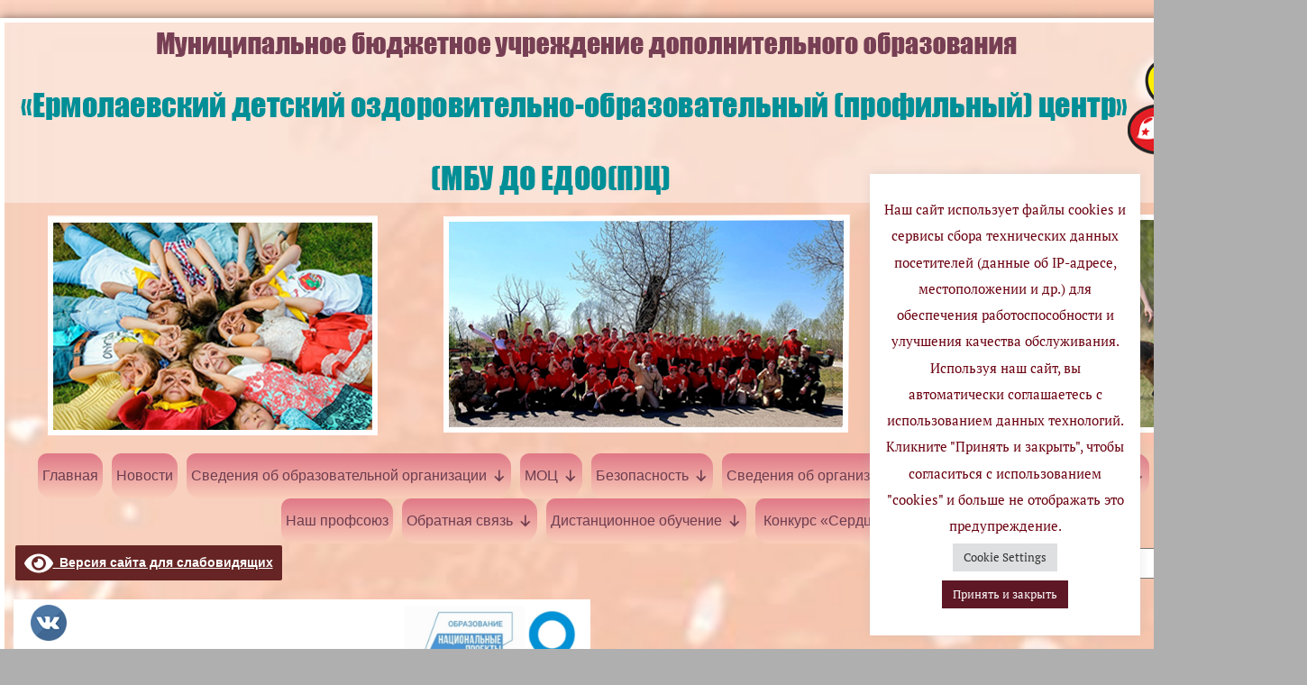

--- FILE ---
content_type: text/html; charset=UTF-8
request_url: https://edoopc.ru/2024/06/20/%D0%B3%D0%BE%D0%B4%D0%BE%D0%B2%D0%BE%D0%B9-%D0%BE%D1%82%D1%87%D0%B5%D1%82-%D0%BC%D0%BE%D1%86-%D0%B4%D0%BE%D0%B4-%D0%B7%D0%B0-2024-%D0%B3%D0%BE%D0%B4/
body_size: 18274
content:
<!DOCTYPE html>
<html lang="ru-RU">
<head>
    <meta charset="utf-8">
    <title>Годовой отчет МОЦ за 2023/2024 год | Ермолаевский детский оздоровительно-образовательный (профильный) центр</title>
    <meta name="viewport" content="width=device-width, initial-scale=1.0">
    <meta name="description" content="">
    <meta name="author" content="">

    <title>Годовой отчет МОЦ за 2023/2024 год &#8211; Ермолаевский детский оздоровительно-образовательный (профильный) центр</title>
<meta name='robots' content='max-image-preview:large' />
<link rel="alternate" title="oEmbed (JSON)" type="application/json+oembed" href="https://edoopc.ru/wp-json/oembed/1.0/embed?url=https%3A%2F%2Fedoopc.ru%2F2024%2F06%2F20%2F%25d0%25b3%25d0%25be%25d0%25b4%25d0%25be%25d0%25b2%25d0%25be%25d0%25b9-%25d0%25be%25d1%2582%25d1%2587%25d0%25b5%25d1%2582-%25d0%25bc%25d0%25be%25d1%2586-%25d0%25b4%25d0%25be%25d0%25b4-%25d0%25b7%25d0%25b0-2024-%25d0%25b3%25d0%25be%25d0%25b4%2F" />
<link rel="alternate" title="oEmbed (XML)" type="text/xml+oembed" href="https://edoopc.ru/wp-json/oembed/1.0/embed?url=https%3A%2F%2Fedoopc.ru%2F2024%2F06%2F20%2F%25d0%25b3%25d0%25be%25d0%25b4%25d0%25be%25d0%25b2%25d0%25be%25d0%25b9-%25d0%25be%25d1%2582%25d1%2587%25d0%25b5%25d1%2582-%25d0%25bc%25d0%25be%25d1%2586-%25d0%25b4%25d0%25be%25d0%25b4-%25d0%25b7%25d0%25b0-2024-%25d0%25b3%25d0%25be%25d0%25b4%2F&#038;format=xml" />
<style id='wp-img-auto-sizes-contain-inline-css' type='text/css'>
img:is([sizes=auto i],[sizes^="auto," i]){contain-intrinsic-size:3000px 1500px}
/*# sourceURL=wp-img-auto-sizes-contain-inline-css */
</style>
<link rel='stylesheet' id='wp-block-library-css' href='https://edoopc.ru/wp-includes/css/dist/block-library/style.min.css' type='text/css' media='all' />
<style id='classic-theme-styles-inline-css' type='text/css'>
/*! This file is auto-generated */
.wp-block-button__link{color:#fff;background-color:#32373c;border-radius:9999px;box-shadow:none;text-decoration:none;padding:calc(.667em + 2px) calc(1.333em + 2px);font-size:1.125em}.wp-block-file__button{background:#32373c;color:#fff;text-decoration:none}
/*# sourceURL=/wp-includes/css/classic-themes.min.css */
</style>
<style id='global-styles-inline-css' type='text/css'>
:root{--wp--preset--aspect-ratio--square: 1;--wp--preset--aspect-ratio--4-3: 4/3;--wp--preset--aspect-ratio--3-4: 3/4;--wp--preset--aspect-ratio--3-2: 3/2;--wp--preset--aspect-ratio--2-3: 2/3;--wp--preset--aspect-ratio--16-9: 16/9;--wp--preset--aspect-ratio--9-16: 9/16;--wp--preset--color--black: #000000;--wp--preset--color--cyan-bluish-gray: #abb8c3;--wp--preset--color--white: #ffffff;--wp--preset--color--pale-pink: #f78da7;--wp--preset--color--vivid-red: #cf2e2e;--wp--preset--color--luminous-vivid-orange: #ff6900;--wp--preset--color--luminous-vivid-amber: #fcb900;--wp--preset--color--light-green-cyan: #7bdcb5;--wp--preset--color--vivid-green-cyan: #00d084;--wp--preset--color--pale-cyan-blue: #8ed1fc;--wp--preset--color--vivid-cyan-blue: #0693e3;--wp--preset--color--vivid-purple: #9b51e0;--wp--preset--gradient--vivid-cyan-blue-to-vivid-purple: linear-gradient(135deg,rgb(6,147,227) 0%,rgb(155,81,224) 100%);--wp--preset--gradient--light-green-cyan-to-vivid-green-cyan: linear-gradient(135deg,rgb(122,220,180) 0%,rgb(0,208,130) 100%);--wp--preset--gradient--luminous-vivid-amber-to-luminous-vivid-orange: linear-gradient(135deg,rgb(252,185,0) 0%,rgb(255,105,0) 100%);--wp--preset--gradient--luminous-vivid-orange-to-vivid-red: linear-gradient(135deg,rgb(255,105,0) 0%,rgb(207,46,46) 100%);--wp--preset--gradient--very-light-gray-to-cyan-bluish-gray: linear-gradient(135deg,rgb(238,238,238) 0%,rgb(169,184,195) 100%);--wp--preset--gradient--cool-to-warm-spectrum: linear-gradient(135deg,rgb(74,234,220) 0%,rgb(151,120,209) 20%,rgb(207,42,186) 40%,rgb(238,44,130) 60%,rgb(251,105,98) 80%,rgb(254,248,76) 100%);--wp--preset--gradient--blush-light-purple: linear-gradient(135deg,rgb(255,206,236) 0%,rgb(152,150,240) 100%);--wp--preset--gradient--blush-bordeaux: linear-gradient(135deg,rgb(254,205,165) 0%,rgb(254,45,45) 50%,rgb(107,0,62) 100%);--wp--preset--gradient--luminous-dusk: linear-gradient(135deg,rgb(255,203,112) 0%,rgb(199,81,192) 50%,rgb(65,88,208) 100%);--wp--preset--gradient--pale-ocean: linear-gradient(135deg,rgb(255,245,203) 0%,rgb(182,227,212) 50%,rgb(51,167,181) 100%);--wp--preset--gradient--electric-grass: linear-gradient(135deg,rgb(202,248,128) 0%,rgb(113,206,126) 100%);--wp--preset--gradient--midnight: linear-gradient(135deg,rgb(2,3,129) 0%,rgb(40,116,252) 100%);--wp--preset--font-size--small: 13px;--wp--preset--font-size--medium: 20px;--wp--preset--font-size--large: 36px;--wp--preset--font-size--x-large: 42px;--wp--preset--spacing--20: 0.44rem;--wp--preset--spacing--30: 0.67rem;--wp--preset--spacing--40: 1rem;--wp--preset--spacing--50: 1.5rem;--wp--preset--spacing--60: 2.25rem;--wp--preset--spacing--70: 3.38rem;--wp--preset--spacing--80: 5.06rem;--wp--preset--shadow--natural: 6px 6px 9px rgba(0, 0, 0, 0.2);--wp--preset--shadow--deep: 12px 12px 50px rgba(0, 0, 0, 0.4);--wp--preset--shadow--sharp: 6px 6px 0px rgba(0, 0, 0, 0.2);--wp--preset--shadow--outlined: 6px 6px 0px -3px rgb(255, 255, 255), 6px 6px rgb(0, 0, 0);--wp--preset--shadow--crisp: 6px 6px 0px rgb(0, 0, 0);}:where(.is-layout-flex){gap: 0.5em;}:where(.is-layout-grid){gap: 0.5em;}body .is-layout-flex{display: flex;}.is-layout-flex{flex-wrap: wrap;align-items: center;}.is-layout-flex > :is(*, div){margin: 0;}body .is-layout-grid{display: grid;}.is-layout-grid > :is(*, div){margin: 0;}:where(.wp-block-columns.is-layout-flex){gap: 2em;}:where(.wp-block-columns.is-layout-grid){gap: 2em;}:where(.wp-block-post-template.is-layout-flex){gap: 1.25em;}:where(.wp-block-post-template.is-layout-grid){gap: 1.25em;}.has-black-color{color: var(--wp--preset--color--black) !important;}.has-cyan-bluish-gray-color{color: var(--wp--preset--color--cyan-bluish-gray) !important;}.has-white-color{color: var(--wp--preset--color--white) !important;}.has-pale-pink-color{color: var(--wp--preset--color--pale-pink) !important;}.has-vivid-red-color{color: var(--wp--preset--color--vivid-red) !important;}.has-luminous-vivid-orange-color{color: var(--wp--preset--color--luminous-vivid-orange) !important;}.has-luminous-vivid-amber-color{color: var(--wp--preset--color--luminous-vivid-amber) !important;}.has-light-green-cyan-color{color: var(--wp--preset--color--light-green-cyan) !important;}.has-vivid-green-cyan-color{color: var(--wp--preset--color--vivid-green-cyan) !important;}.has-pale-cyan-blue-color{color: var(--wp--preset--color--pale-cyan-blue) !important;}.has-vivid-cyan-blue-color{color: var(--wp--preset--color--vivid-cyan-blue) !important;}.has-vivid-purple-color{color: var(--wp--preset--color--vivid-purple) !important;}.has-black-background-color{background-color: var(--wp--preset--color--black) !important;}.has-cyan-bluish-gray-background-color{background-color: var(--wp--preset--color--cyan-bluish-gray) !important;}.has-white-background-color{background-color: var(--wp--preset--color--white) !important;}.has-pale-pink-background-color{background-color: var(--wp--preset--color--pale-pink) !important;}.has-vivid-red-background-color{background-color: var(--wp--preset--color--vivid-red) !important;}.has-luminous-vivid-orange-background-color{background-color: var(--wp--preset--color--luminous-vivid-orange) !important;}.has-luminous-vivid-amber-background-color{background-color: var(--wp--preset--color--luminous-vivid-amber) !important;}.has-light-green-cyan-background-color{background-color: var(--wp--preset--color--light-green-cyan) !important;}.has-vivid-green-cyan-background-color{background-color: var(--wp--preset--color--vivid-green-cyan) !important;}.has-pale-cyan-blue-background-color{background-color: var(--wp--preset--color--pale-cyan-blue) !important;}.has-vivid-cyan-blue-background-color{background-color: var(--wp--preset--color--vivid-cyan-blue) !important;}.has-vivid-purple-background-color{background-color: var(--wp--preset--color--vivid-purple) !important;}.has-black-border-color{border-color: var(--wp--preset--color--black) !important;}.has-cyan-bluish-gray-border-color{border-color: var(--wp--preset--color--cyan-bluish-gray) !important;}.has-white-border-color{border-color: var(--wp--preset--color--white) !important;}.has-pale-pink-border-color{border-color: var(--wp--preset--color--pale-pink) !important;}.has-vivid-red-border-color{border-color: var(--wp--preset--color--vivid-red) !important;}.has-luminous-vivid-orange-border-color{border-color: var(--wp--preset--color--luminous-vivid-orange) !important;}.has-luminous-vivid-amber-border-color{border-color: var(--wp--preset--color--luminous-vivid-amber) !important;}.has-light-green-cyan-border-color{border-color: var(--wp--preset--color--light-green-cyan) !important;}.has-vivid-green-cyan-border-color{border-color: var(--wp--preset--color--vivid-green-cyan) !important;}.has-pale-cyan-blue-border-color{border-color: var(--wp--preset--color--pale-cyan-blue) !important;}.has-vivid-cyan-blue-border-color{border-color: var(--wp--preset--color--vivid-cyan-blue) !important;}.has-vivid-purple-border-color{border-color: var(--wp--preset--color--vivid-purple) !important;}.has-vivid-cyan-blue-to-vivid-purple-gradient-background{background: var(--wp--preset--gradient--vivid-cyan-blue-to-vivid-purple) !important;}.has-light-green-cyan-to-vivid-green-cyan-gradient-background{background: var(--wp--preset--gradient--light-green-cyan-to-vivid-green-cyan) !important;}.has-luminous-vivid-amber-to-luminous-vivid-orange-gradient-background{background: var(--wp--preset--gradient--luminous-vivid-amber-to-luminous-vivid-orange) !important;}.has-luminous-vivid-orange-to-vivid-red-gradient-background{background: var(--wp--preset--gradient--luminous-vivid-orange-to-vivid-red) !important;}.has-very-light-gray-to-cyan-bluish-gray-gradient-background{background: var(--wp--preset--gradient--very-light-gray-to-cyan-bluish-gray) !important;}.has-cool-to-warm-spectrum-gradient-background{background: var(--wp--preset--gradient--cool-to-warm-spectrum) !important;}.has-blush-light-purple-gradient-background{background: var(--wp--preset--gradient--blush-light-purple) !important;}.has-blush-bordeaux-gradient-background{background: var(--wp--preset--gradient--blush-bordeaux) !important;}.has-luminous-dusk-gradient-background{background: var(--wp--preset--gradient--luminous-dusk) !important;}.has-pale-ocean-gradient-background{background: var(--wp--preset--gradient--pale-ocean) !important;}.has-electric-grass-gradient-background{background: var(--wp--preset--gradient--electric-grass) !important;}.has-midnight-gradient-background{background: var(--wp--preset--gradient--midnight) !important;}.has-small-font-size{font-size: var(--wp--preset--font-size--small) !important;}.has-medium-font-size{font-size: var(--wp--preset--font-size--medium) !important;}.has-large-font-size{font-size: var(--wp--preset--font-size--large) !important;}.has-x-large-font-size{font-size: var(--wp--preset--font-size--x-large) !important;}
:where(.wp-block-post-template.is-layout-flex){gap: 1.25em;}:where(.wp-block-post-template.is-layout-grid){gap: 1.25em;}
:where(.wp-block-term-template.is-layout-flex){gap: 1.25em;}:where(.wp-block-term-template.is-layout-grid){gap: 1.25em;}
:where(.wp-block-columns.is-layout-flex){gap: 2em;}:where(.wp-block-columns.is-layout-grid){gap: 2em;}
:root :where(.wp-block-pullquote){font-size: 1.5em;line-height: 1.6;}
/*# sourceURL=global-styles-inline-css */
</style>
<link rel='stylesheet' id='contact-form-7-css' href='https://edoopc.ru/wp-content/plugins/contact-form-7/includes/css/styles.css' type='text/css' media='all' />
<style id='contact-form-7-inline-css' type='text/css'>
.wpcf7 .wpcf7-recaptcha iframe {margin-bottom: 0;}.wpcf7 .wpcf7-recaptcha[data-align="center"] > div {margin: 0 auto;}.wpcf7 .wpcf7-recaptcha[data-align="right"] > div {margin: 0 0 0 auto;}
/*# sourceURL=contact-form-7-inline-css */
</style>
<link rel='stylesheet' id='cookie-law-info-css' href='https://edoopc.ru/wp-content/plugins/cookie-law-info/legacy/public/css/cookie-law-info-public.css' type='text/css' media='all' />
<link rel='stylesheet' id='cookie-law-info-gdpr-css' href='https://edoopc.ru/wp-content/plugins/cookie-law-info/legacy/public/css/cookie-law-info-gdpr.css' type='text/css' media='all' />
<link rel='stylesheet' id='SFSImainCss-css' href='https://edoopc.ru/wp-content/plugins/ultimate-social-media-icons/css/sfsi-style.css' type='text/css' media='all' />
<link rel='stylesheet' id='wpos-slick-style-css' href='https://edoopc.ru/wp-content/plugins/wp-responsive-recent-post-slider/assets/css/slick.css' type='text/css' media='all' />
<link rel='stylesheet' id='wppsac-public-style-css' href='https://edoopc.ru/wp-content/plugins/wp-responsive-recent-post-slider/assets/css/recent-post-style.css' type='text/css' media='all' />
<link rel='stylesheet' id='megamenu-css' href='https://edoopc.ru/wp-content/uploads/maxmegamenu/style.css' type='text/css' media='all' />
<link rel='stylesheet' id='dashicons-css' href='https://edoopc.ru/wp-includes/css/dashicons.min.css' type='text/css' media='all' />
<link rel='stylesheet' id='bootstrap-css' href='https://edoopc.ru/wp-content/themes/wpms-universal-theme/css/bootstrap.css' type='text/css' media='all' />
<link rel='stylesheet' id='custom-css' href='https://edoopc.ru/wp-content/themes/wpms-universal-theme/css/custom.css' type='text/css' media='all' />
<link rel='stylesheet' id='my-fonts-css' href='https://edoopc.ru/wp-content/themes/wpms-universal-theme/css/my-fonts/fonts.css' type='text/css' media='all' />
<link rel='stylesheet' id='bvi-styles-css' href='https://edoopc.ru/wp-content/plugins/button-visually-impaired/assets/css/bvi.min.css' type='text/css' media='all' />
<style id='bvi-styles-inline-css' type='text/css'>

			.bvi-widget,
			.bvi-shortcode a,
			.bvi-widget a, 
			.bvi-shortcode {
				color: #ffffff;
				background-color: #662524;
			}
			.bvi-widget .bvi-svg-eye,
			.bvi-shortcode .bvi-svg-eye {
			    display: inline-block;
                overflow: visible;
                width: 1.125em;
                height: 1em;
                font-size: 2em;
                vertical-align: middle;
			}
			.bvi-widget,
			.bvi-shortcode {
			    -webkit-transition: background-color .2s ease-out;
			    transition: background-color .2s ease-out;
			    cursor: pointer;
			    border-radius: 2px;
			    display: inline-block;
			    padding: 5px 10px;
			    vertical-align: middle;
			    text-decoration: none;
			}
/*# sourceURL=bvi-styles-inline-css */
</style>
<link rel='stylesheet' id='sedlex_styles-css' href='https://edoopc.ru/wp-content/sedlex/inline_styles/344f576bf876f6e1bb8fea32a3cc62f47c6b0b4f.css' type='text/css' media='all' />
<!--n2css--><!--n2js--><script type="text/javascript" src="https://edoopc.ru/wp-includes/js/jquery/jquery.min.js" id="jquery-core-js"></script>
<script type="text/javascript" src="https://edoopc.ru/wp-includes/js/jquery/jquery-migrate.min.js" id="jquery-migrate-js"></script>
<script type="text/javascript" id="cookie-law-info-js-extra">
/* <![CDATA[ */
var Cli_Data = {"nn_cookie_ids":[],"cookielist":[],"non_necessary_cookies":[],"ccpaEnabled":"","ccpaRegionBased":"","ccpaBarEnabled":"","strictlyEnabled":["necessary","obligatoire"],"ccpaType":"gdpr","js_blocking":"1","custom_integration":"","triggerDomRefresh":"","secure_cookies":""};
var cli_cookiebar_settings = {"animate_speed_hide":"500","animate_speed_show":"500","background":"#FFF","border":"#b1a6a6c2","border_on":"","button_1_button_colour":"#5e1725","button_1_button_hover":"#4b121e","button_1_link_colour":"#fff","button_1_as_button":"1","button_1_new_win":"","button_2_button_colour":"#333","button_2_button_hover":"#292929","button_2_link_colour":"#444","button_2_as_button":"","button_2_hidebar":"","button_3_button_colour":"#dedfe0","button_3_button_hover":"#b2b2b3","button_3_link_colour":"#333333","button_3_as_button":"1","button_3_new_win":"","button_4_button_colour":"#dedfe0","button_4_button_hover":"#b2b2b3","button_4_link_colour":"#333333","button_4_as_button":"1","button_7_button_colour":"#6b1a30","button_7_button_hover":"#561526","button_7_link_colour":"#fff","button_7_as_button":"1","button_7_new_win":"","font_family":"inherit","header_fix":"","notify_animate_hide":"1","notify_animate_show":"","notify_div_id":"#cookie-law-info-bar","notify_position_horizontal":"right","notify_position_vertical":"bottom","scroll_close":"","scroll_close_reload":"","accept_close_reload":"","reject_close_reload":"","showagain_tab":"1","showagain_background":"#fff","showagain_border":"#000","showagain_div_id":"#cookie-law-info-again","showagain_x_position":"100px","text":"#6b0010","show_once_yn":"","show_once":"10000","logging_on":"","as_popup":"","popup_overlay":"1","bar_heading_text":"","cookie_bar_as":"widget","popup_showagain_position":"bottom-right","widget_position":"right"};
var log_object = {"ajax_url":"https://edoopc.ru/wp-admin/admin-ajax.php"};
//# sourceURL=cookie-law-info-js-extra
/* ]]> */
</script>
<script type="text/javascript" src="https://edoopc.ru/wp-content/plugins/cookie-law-info/legacy/public/js/cookie-law-info-public.js" id="cookie-law-info-js"></script>
<script type="text/javascript" src="https://edoopc.ru/wp-content/themes/wpms-universal-theme/js/bootstrap.bundle.js" id="bootstrap-js"></script>
<script type="text/javascript" src="https://edoopc.ru/wp-content/sedlex/inline_scripts/4139b9ad7b935834d8d31961702681728a5a530a.js" id="sedlex_scripts-js"></script>
<link rel="https://api.w.org/" href="https://edoopc.ru/wp-json/" /><link rel="alternate" title="JSON" type="application/json" href="https://edoopc.ru/wp-json/wp/v2/posts/2547" />
<link rel="canonical" href="https://edoopc.ru/2024/06/20/%d0%b3%d0%be%d0%b4%d0%be%d0%b2%d0%be%d0%b9-%d0%be%d1%82%d1%87%d0%b5%d1%82-%d0%bc%d0%be%d1%86-%d0%b4%d0%be%d0%b4-%d0%b7%d0%b0-2024-%d0%b3%d0%be%d0%b4/" />
<link rel='shortlink' href='https://edoopc.ru/?p=2547' />
<meta name="generator" content="Redux 4.5.10" /><meta property="og:image:secure_url" content="https://edoopc.ru/wp-content/uploads/2024/06/отчет-2024-1.png" data-id="sfsi"><meta property="twitter:card" content="summary_large_image" data-id="sfsi"><meta property="twitter:image" content="https://edoopc.ru/wp-content/uploads/2024/06/отчет-2024-1.png" data-id="sfsi"><meta property="og:image:type" content="image/png" data-id="sfsi" /><meta property="og:image:width" content="1108" data-id="sfsi" /><meta property="og:image:height" content="842" data-id="sfsi" /><meta property="og:url" content="https://edoopc.ru/2024/06/20/%d0%b3%d0%be%d0%b4%d0%be%d0%b2%d0%be%d0%b9-%d0%be%d1%82%d1%87%d0%b5%d1%82-%d0%bc%d0%be%d1%86-%d0%b4%d0%be%d0%b4-%d0%b7%d0%b0-2024-%d0%b3%d0%be%d0%b4/" data-id="sfsi" /><meta property="og:description" content="

" data-id="sfsi" /><meta property="og:title" content="Годовой отчет МОЦ за 2023/2024 год" data-id="sfsi" /><meta name="generator" content="Elementor 3.34.1; features: additional_custom_breakpoints; settings: css_print_method-external, google_font-enabled, font_display-auto">
			<style>
				.e-con.e-parent:nth-of-type(n+4):not(.e-lazyloaded):not(.e-no-lazyload),
				.e-con.e-parent:nth-of-type(n+4):not(.e-lazyloaded):not(.e-no-lazyload) * {
					background-image: none !important;
				}
				@media screen and (max-height: 1024px) {
					.e-con.e-parent:nth-of-type(n+3):not(.e-lazyloaded):not(.e-no-lazyload),
					.e-con.e-parent:nth-of-type(n+3):not(.e-lazyloaded):not(.e-no-lazyload) * {
						background-image: none !important;
					}
				}
				@media screen and (max-height: 640px) {
					.e-con.e-parent:nth-of-type(n+2):not(.e-lazyloaded):not(.e-no-lazyload),
					.e-con.e-parent:nth-of-type(n+2):not(.e-lazyloaded):not(.e-no-lazyload) * {
						background-image: none !important;
					}
				}
			</style>
			<style id="mservice-dynamic-css" title="dynamic-css" class="redux-options-output">#toppanel{padding-top:10px;padding-right:0px;padding-bottom:10px;padding-left:0px;}#toppanel2{padding-top:10px;padding-right:0px;padding-bottom:10px;padding-left:0px;}#main-mega-menu{margin-top:10px;margin-right:0px;margin-bottom:20px;margin-left:0px;}#single-bottom-panel{padding-top:10px;padding-right:10px;padding-bottom:10px;padding-left:10px;}#bottom-panel{padding-top:10px;padding-right:0px;padding-bottom:10px;padding-left:0px;}</style><style type="text/css">/** Mega Menu CSS: fs **/</style>
    <link href="https://edoopc.ru/wp-content/themes/wpms-universal-theme/style.css" rel="stylesheet">
    <link href="https://edoopc.ru/wp-content/themes/wpms-universal-theme/css/wpms.css" rel="stylesheet">
</head>

<body data-rsssl=1>
<div id="main-box" class="container-xxl">
    <div id="site-header" class="container-fluid d-flex flex-row align-items-center">
    <div class="d-flex flex-row align-items-center">
        <div class="col-auto d-flex flex-row align-items-center">
            <a href="https://edoopc.ru/">
                <img src="" class="">
            </a>
            <div class="clearfix">
								                    <h5>
						                    </h5>
				            </div>
			        </div>
        <div class="col-auto">
			        </div>
        <div class="col-auto">
			        </div>
    </div>
</div>

<div id="top-panel2" class="container-fluid">
    <div class="d-flex flex-row align-items-center">
        <div class="panel col align-items-center text-start">
			        </div>
    </div>
</div>
<div id="main-mega-menu" class="menu_wrapper">
    <div class="navbar navbar_ navbar-default">
		<div id="mega-menu-wrap-top_menu" class="mega-menu-wrap"><div class="mega-menu-toggle"><div class="mega-toggle-blocks-left"></div><div class="mega-toggle-blocks-center"></div><div class="mega-toggle-blocks-right"><div class='mega-toggle-block mega-menu-toggle-animated-block mega-toggle-block-0' id='mega-toggle-block-0'><button aria-label="Toggle Menu" class="mega-toggle-animated mega-toggle-animated-slider" type="button" aria-expanded="false">
                  <span class="mega-toggle-animated-box">
                    <span class="mega-toggle-animated-inner"></span>
                  </span>
                </button></div></div></div><ul id="mega-menu-top_menu" class="mega-menu max-mega-menu mega-menu-horizontal mega-no-js" data-event="hover" data-effect="fade_up" data-effect-speed="200" data-effect-mobile="slide" data-effect-speed-mobile="200" data-mobile-force-width="body" data-second-click="go" data-document-click="collapse" data-vertical-behaviour="standard" data-breakpoint="768" data-unbind="true" data-mobile-state="collapse_all" data-mobile-direction="vertical" data-hover-intent-timeout="300" data-hover-intent-interval="100"><li class="mega-menu-item mega-menu-item-type-post_type mega-menu-item-object-page mega-menu-item-home mega-align-bottom-left mega-menu-flyout mega-menu-item-198" id="mega-menu-item-198"><a class="mega-menu-link" href="https://edoopc.ru/" tabindex="0">Главная</a></li><li class="mega-menu-item mega-menu-item-type-taxonomy mega-menu-item-object-category mega-align-bottom-left mega-menu-flyout mega-menu-item-199" id="mega-menu-item-199"><a class="mega-menu-link" href="https://edoopc.ru/category/%d0%bd%d0%be%d0%b2%d0%be%d1%81%d1%82%d0%b8/" tabindex="0">Новости</a></li><li class="mega-menu-item mega-menu-item-type-custom mega-menu-item-object-custom mega-menu-item-has-children mega-align-bottom-left mega-menu-flyout mega-menu-item-233" id="mega-menu-item-233"><a class="mega-menu-link" href="http://*" aria-expanded="false" tabindex="0">Сведения об образовательной организации<span class="mega-indicator" aria-hidden="true"></span></a>
<ul class="mega-sub-menu">
<li class="mega-menu-item mega-menu-item-type-post_type mega-menu-item-object-page mega-menu-item-241" id="mega-menu-item-241"><a class="mega-menu-link" href="https://edoopc.ru/%d0%be%d1%81%d0%bd%d0%be%d0%b2%d0%bd%d1%8b%d0%b5-%d1%81%d0%b2%d0%b5%d0%b4%d0%b5%d0%bd%d0%b8%d1%8f/">Основные сведения</a></li><li class="mega-menu-item mega-menu-item-type-post_type mega-menu-item-object-page mega-menu-item-245" id="mega-menu-item-245"><a class="mega-menu-link" href="https://edoopc.ru/%d1%81%d1%82%d1%80%d1%83%d0%ba%d1%82%d1%83%d1%80%d0%b0-%d0%b8-%d0%be%d1%80%d0%b3%d0%b0%d0%bd%d1%8b-%d1%83%d0%bf%d1%80%d0%b0%d0%b2%d0%bb%d0%b5%d0%bd%d0%b8%d1%8f-%d0%be%d0%b1%d1%80%d0%b0%d0%b7%d0%be/">Структура и органы управления образовательной организацией</a></li><li class="mega-menu-item mega-menu-item-type-custom mega-menu-item-object-custom mega-menu-item-3832" id="mega-menu-item-3832"><a class="mega-menu-link" href="https://edoopc.ru/документы-2/">Документы</a></li><li class="mega-menu-item mega-menu-item-type-post_type mega-menu-item-object-page mega-menu-item-has-children mega-menu-item-239" id="mega-menu-item-239"><a class="mega-menu-link" href="https://edoopc.ru/%d0%be%d0%b1%d1%80%d0%b0%d0%b7%d0%be%d0%b2%d0%b0%d0%bd%d0%b8%d0%b5/" aria-expanded="false">Образование<span class="mega-indicator" aria-hidden="true"></span></a>
	<ul class="mega-sub-menu">
<li class="mega-menu-item mega-menu-item-type-post_type mega-menu-item-object-page mega-menu-item-3842" id="mega-menu-item-3842"><a class="mega-menu-link" href="https://edoopc.ru/%d1%81%d0%b2%d0%b5%d0%b4%d0%b5%d0%bd%d0%b8%d1%8f-%d0%be-%d0%b3%d0%be%d1%81%d1%83%d0%b4%d0%b0%d1%80%d1%81%d1%82%d0%b2%d0%b5%d0%bd%d0%bd%d0%be%d0%b9-%d0%b0%d0%ba%d0%ba%d1%80%d0%b5%d0%b4%d0%b8%d1%82/">Сведения о государственной аккредитации</a></li><li class="mega-menu-item mega-menu-item-type-post_type mega-menu-item-object-page mega-menu-item-3718" id="mega-menu-item-3718"><a class="mega-menu-link" href="https://edoopc.ru/%d1%84%d0%be%d1%80%d0%bc%d1%8b-%d0%be%d0%b1%d1%83%d1%87%d0%b5%d0%bd%d0%b8%d1%8f/">Формы обучения</a></li><li class="mega-menu-item mega-menu-item-type-post_type mega-menu-item-object-page mega-menu-item-183" id="mega-menu-item-183"><a class="mega-menu-link" href="https://edoopc.ru/%d1%80%d0%b0%d1%81%d0%bf%d0%b8%d1%81%d0%b0%d0%bd%d0%b8%d0%b5/">Расписание</a></li><li class="mega-menu-item mega-menu-item-type-post_type mega-menu-item-object-page mega-menu-item-164" id="mega-menu-item-164"><a class="mega-menu-link" href="https://edoopc.ru/%d0%bd%d0%b0%d1%88%d0%b8-%d0%bf%d1%80%d0%be%d0%b3%d1%80%d0%b0%d0%bc%d0%bc%d1%8b/">Сведения о реализуемых программах</a></li><li class="mega-menu-item mega-menu-item-type-post_type mega-menu-item-object-page mega-menu-item-3724" id="mega-menu-item-3724"><a class="mega-menu-link" href="https://edoopc.ru/%d0%b8%d0%bd%d1%84%d0%be%d1%80%d0%bc%d0%b0%d1%86%d0%b8%d1%8f-%d0%be-%d1%87%d0%b8%d1%81%d0%bb%d0%b5%d0%bd%d0%bd%d0%be%d1%81%d1%82%d0%b8-%d0%be%d0%b1%d1%83%d1%87%d0%b0%d1%8e%d1%89%d0%b8%d1%85%d1%81/">Информация о численности обучающихся</a></li>	</ul>
</li><li class="mega-menu-item mega-menu-item-type-post_type mega-menu-item-object-page mega-menu-item-3708" id="mega-menu-item-3708"><a class="mega-menu-link" href="https://edoopc.ru/elementor-3697/">Руководство</a></li><li class="mega-menu-item mega-menu-item-type-post_type mega-menu-item-object-page mega-menu-item-3707" id="mega-menu-item-3707"><a class="mega-menu-link" href="https://edoopc.ru/%d0%bf%d0%b5%d0%b4%d0%b0%d0%b3%d0%be%d0%b3%d0%b8%d1%87%d0%b5%d1%81%d0%ba%d0%b8%d0%b9-%d0%bd%d0%b0%d1%83%d1%87%d0%bd%d0%be-%d0%bf%d0%b5%d0%b4%d0%b0%d0%b3%d0%be%d0%b3%d0%b8%d1%87%d0%b5%d1%81%d0%ba/">Педагогический (научно-педагогический) состав</a></li><li class="mega-menu-item mega-menu-item-type-post_type mega-menu-item-object-page mega-menu-item-237" id="mega-menu-item-237"><a class="mega-menu-link" href="https://edoopc.ru/%d0%bc%d0%b0%d1%82%d0%b5%d1%80%d0%b8%d0%b0%d0%bb%d1%8c%d0%bd%d0%be-%d1%82%d0%b5%d1%85%d0%bd%d0%b8%d1%87%d0%b5%d1%81%d0%ba%d0%be%d0%b5-%d0%be%d0%b1%d0%b5%d1%81%d0%bf%d0%b5%d1%87%d0%b5%d0%bd%d0%b8%d0%b5/">Материально-техническое обеспечение и оснащенность образовательного процесса. Доступная среда</a></li><li class="mega-menu-item mega-menu-item-type-post_type mega-menu-item-object-page mega-menu-item-246" id="mega-menu-item-246"><a class="mega-menu-link" href="https://edoopc.ru/%d1%84%d0%b8%d0%bd%d0%b0%d0%bd%d1%81%d0%be%d0%b2%d0%be-%d1%85%d0%be%d0%b7%d1%8f%d0%b9%d1%81%d1%82%d0%b2%d0%b5%d0%bd%d0%bd%d0%b0%d1%8f-%d0%b4%d0%b5%d1%8f%d1%82%d0%b5%d0%bb%d1%8c%d0%bd%d0%be%d1%81%d1%82/">Финансово-хозяйственная деятельность</a></li><li class="mega-menu-item mega-menu-item-type-post_type mega-menu-item-object-page mega-menu-item-242" id="mega-menu-item-242"><a class="mega-menu-link" href="https://edoopc.ru/%d0%bf%d0%bb%d0%b0%d1%82%d0%bd%d1%8b%d0%b5-%d0%be%d0%b1%d1%80%d0%b0%d0%b7%d0%be%d0%b2%d0%b0%d1%82%d0%b5%d0%bb%d1%8c%d0%bd%d1%8b%d0%b5-%d1%83%d1%81%d0%bb%d1%83%d0%b3%d0%b8/">Платные образовательные услуги</a></li><li class="mega-menu-item mega-menu-item-type-post_type mega-menu-item-object-page mega-menu-item-234" id="mega-menu-item-234"><a class="mega-menu-link" href="https://edoopc.ru/%d0%b2%d0%b0%d0%ba%d0%b0%d0%bd%d1%82%d0%bd%d1%8b%d0%b5-%d0%bc%d0%b5%d1%81%d1%82%d0%b0-%d0%b4%d0%bb%d1%8f-%d0%bf%d1%80%d0%b8%d0%b5%d0%bc%d0%b0-%d0%bf%d0%b5%d1%80%d0%b5%d0%b2%d0%be%d0%b4%d0%b0-%d0%be/">Вакантные места для приема (перевода) обучающихся</a></li><li class="mega-menu-item mega-menu-item-type-post_type mega-menu-item-object-page mega-menu-item-244" id="mega-menu-item-244"><a class="mega-menu-link" href="https://edoopc.ru/%d1%81%d1%82%d0%b8%d0%bf%d0%b5%d0%bd%d0%b4%d0%b8%d0%b8-%d0%b8-%d0%bc%d0%b5%d1%80%d1%8b-%d0%bf%d0%be%d0%b4%d0%b4%d0%b5%d1%80%d0%b6%d0%ba%d0%b8-%d0%be%d0%b1%d1%83%d1%87%d0%b0%d1%8e%d1%89%d0%b8%d1%85/">Стипендии и меры поддержки обучающихся</a></li><li class="mega-menu-item mega-menu-item-type-post_type mega-menu-item-object-page mega-menu-item-238" id="mega-menu-item-238"><a class="mega-menu-link" href="https://edoopc.ru/%d0%bc%d0%b5%d0%b6%d0%b4%d1%83%d0%bd%d0%b0%d1%80%d0%be%d0%b4%d0%bd%d0%be%d0%b5-%d1%81%d0%be%d1%82%d1%80%d1%83%d0%b4%d0%bd%d0%b8%d1%87%d0%b5%d1%81%d1%82%d0%b2%d0%be/">Международное сотрудничество</a></li><li class="mega-menu-item mega-menu-item-type-post_type mega-menu-item-object-page mega-menu-item-3711" id="mega-menu-item-3711"><a class="mega-menu-link" href="https://edoopc.ru/%d0%be%d1%80%d0%b3%d0%b0%d0%bd%d0%b8%d0%b7%d0%b0%d1%86%d0%b8%d1%8f-%d0%bf%d0%b8%d1%82%d0%b0%d0%bd%d0%b8%d1%8f-%d0%b2-%d0%be%d0%b1%d1%80%d0%b0%d0%b7%d0%be%d0%b2%d0%b0%d1%82%d0%b5%d0%bb%d1%8c%d0%bd/">Организация питания в образовательной организации</a></li><li class="mega-menu-item mega-menu-item-type-post_type mega-menu-item-object-page mega-menu-item-240" id="mega-menu-item-240"><a class="mega-menu-link" href="https://edoopc.ru/%d0%be%d0%b1%d1%80%d0%b0%d0%b7%d0%be%d0%b2%d0%b0%d1%82%d0%b5%d0%bb%d1%8c%d0%bd%d1%8b%d0%b5-%d1%81%d1%82%d0%b0%d0%bd%d0%b4%d0%b0%d1%80%d1%82%d1%8b/">Образовательные стандарты</a></li></ul>
</li><li class="mega-menu-item mega-menu-item-type-post_type mega-menu-item-object-page mega-menu-item-has-children mega-align-bottom-left mega-menu-flyout mega-menu-item-156" id="mega-menu-item-156"><a class="mega-menu-link" href="https://edoopc.ru/%d0%bc%d0%be%d1%86/" aria-expanded="false" tabindex="0">МОЦ<span class="mega-indicator" aria-hidden="true"></span></a>
<ul class="mega-sub-menu">
<li class="mega-menu-item mega-menu-item-type-taxonomy mega-menu-item-object-category mega-current-post-ancestor mega-current-menu-parent mega-current-post-parent mega-menu-item-200" id="mega-menu-item-200"><a class="mega-menu-link" href="https://edoopc.ru/category/%d0%bd%d0%be%d0%b2%d0%be%d1%81%d1%82%d0%b8-%d0%bc%d0%be%d1%86/">Новости МОЦ</a></li><li class="mega-menu-item mega-menu-item-type-post_type mega-menu-item-object-page mega-menu-item-157" id="mega-menu-item-157"><a class="mega-menu-link" href="https://edoopc.ru/%d0%ba%d0%be%d0%bd%d1%82%d0%b0%d0%ba%d1%82%d1%8b/">Контакты</a></li><li class="mega-menu-item mega-menu-item-type-post_type mega-menu-item-object-page mega-menu-item-158" id="mega-menu-item-158"><a class="mega-menu-link" href="https://edoopc.ru/%d0%ba%d0%be%d0%be%d1%80%d0%b4%d0%b8%d0%bd%d0%b0%d1%82%d0%be%d1%80%d0%b0%d0%bc/">Документы</a></li><li class="mega-menu-item mega-menu-item-type-post_type mega-menu-item-object-page mega-menu-item-161" id="mega-menu-item-161"><a class="mega-menu-link" href="https://edoopc.ru/%d0%bd%d0%b0%d0%b2%d0%b8%d0%b3%d0%b0%d1%82%d0%be%d1%80/">Навигатор</a></li><li class="mega-menu-item mega-menu-item-type-post_type mega-menu-item-object-page mega-menu-item-159" id="mega-menu-item-159"><a class="mega-menu-link" href="https://edoopc.ru/%d1%80%d0%be%d0%b4%d0%b8%d1%82%d0%b5%d0%bb%d1%8f%d0%bc/">Родителям</a></li><li class="mega-menu-item mega-menu-item-type-post_type mega-menu-item-object-page mega-menu-item-160" id="mega-menu-item-160"><a class="mega-menu-link" href="https://edoopc.ru/%d0%bf%d0%b5%d0%b4%d0%b0%d0%b3%d0%be%d0%b3%d0%b0%d0%bc/">Педагогам</a></li><li class="mega-menu-item mega-menu-item-type-post_type mega-menu-item-object-page mega-menu-item-162" id="mega-menu-item-162"><a class="mega-menu-link" href="https://edoopc.ru/%d0%bf%d1%84%d0%b4%d0%be%d0%b4-%d0%b4%d0%bb%d1%8f-%d0%bd%d0%b5%d0%b3%d0%be%d1%81%d1%83%d0%b4%d0%b0%d1%80%d1%81%d1%82%d0%b0%d0%b5%d0%bd%d0%bd%d1%8b%d1%85-%d0%be%d1%80%d0%b3%d0%b0%d0%bd%d0%b8%d0%b7/">ПФДОД ДЛЯ НЕГОСУДАРСТВЕННЫХ ОРГАНИЗАЦИЙ</a></li></ul>
</li><li class="mega-menu-item mega-menu-item-type-post_type mega-menu-item-object-page mega-menu-item-has-children mega-align-bottom-left mega-menu-flyout mega-menu-item-178" id="mega-menu-item-178"><a class="mega-menu-link" href="https://edoopc.ru/%d0%b1%d0%b5%d0%b7%d0%be%d0%bf%d0%b0%d1%81%d0%bd%d0%be%d1%81%d1%82%d1%8c/" aria-expanded="false" tabindex="0">Безопасность<span class="mega-indicator" aria-hidden="true"></span></a>
<ul class="mega-sub-menu">
<li class="mega-menu-item mega-menu-item-type-post_type mega-menu-item-object-page mega-menu-item-179" id="mega-menu-item-179"><a class="mega-menu-link" href="https://edoopc.ru/%d0%b4%d0%be%d1%80%d0%be%d0%b6%d0%bd%d0%b0%d1%8f-%d0%b1%d0%b5%d0%b7%d0%be%d0%bf%d0%b0%d1%81%d0%bd%d0%be%d1%81%d1%82%d1%8c/">Дорожная безопасность</a></li><li class="mega-menu-item mega-menu-item-type-post_type mega-menu-item-object-page mega-menu-item-180" id="mega-menu-item-180"><a class="mega-menu-link" href="https://edoopc.ru/%d0%bf%d0%be%d0%b6%d0%b0%d1%80%d0%bd%d0%b0%d1%8f-%d0%b1%d0%b5%d0%b7%d0%be%d0%bf%d0%b0%d1%81%d0%bd%d0%be%d1%81%d1%82%d1%8c/">Пожарная безопасность</a></li><li class="mega-menu-item mega-menu-item-type-post_type mega-menu-item-object-page mega-menu-item-186" id="mega-menu-item-186"><a class="mega-menu-link" href="https://edoopc.ru/%d0%bf%d1%80%d0%be%d1%82%d0%b8%d0%b2%d0%be%d0%b4%d0%b5%d0%b9%d1%81%d1%82%d0%b2%d0%b8%d0%b5-%d0%ba%d0%be%d1%80%d1%80%d1%83%d0%bf%d1%86%d0%b8%d0%b8/">Противодействие коррупции</a></li><li class="mega-menu-item mega-menu-item-type-post_type mega-menu-item-object-page mega-menu-item-181" id="mega-menu-item-181"><a class="mega-menu-link" href="https://edoopc.ru/%d0%b8%d0%bd%d1%84%d0%be%d1%80%d0%bc%d0%b0%d1%86%d0%b8%d0%be%d0%bd%d0%bd%d0%b0%d1%8f-%d0%b1%d0%b5%d0%b7%d0%be%d0%bf%d0%b0%d1%81%d0%bd%d0%be%d1%81%d1%82%d1%8c/">Информационная безопасность</a></li></ul>
</li><li class="mega-menu-item mega-menu-item-type-taxonomy mega-menu-item-object-category mega-menu-item-has-children mega-align-bottom-left mega-menu-flyout mega-menu-item-2628" id="mega-menu-item-2628"><a class="mega-menu-link" href="https://edoopc.ru/category/%d0%bb%d0%b5%d1%82%d0%bd%d1%8f%d1%8f-%d0%be%d0%b7%d0%b4%d0%be%d1%80%d0%be%d0%b2%d0%b8%d1%82%d0%b5%d0%bb%d1%8c%d0%bd%d0%b0%d1%8f-%d0%ba%d0%b0%d0%bc%d0%bf%d0%b0%d0%bd%d0%b8%d1%8f/" aria-expanded="false" tabindex="0">Сведения об организации отдыха детей и их оздоровлении<span class="mega-indicator" aria-hidden="true"></span></a>
<ul class="mega-sub-menu">
<li class="mega-menu-item mega-menu-item-type-custom mega-menu-item-object-custom mega-menu-item-3384" id="mega-menu-item-3384"><a class="mega-menu-link" href="https://edoopc.ru/основные-сведения/">Основные сведения о Муниципальном бюджетном учреждении дополнительного образования «Ермолаевский детский оздоровительно-образовательный (профильный) центр» (структурное подразделение Загородный оздоровительный лагерь «Ермолаевский»)</a></li><li class="mega-menu-item mega-menu-item-type-custom mega-menu-item-object-custom mega-menu-item-has-children mega-menu-item-3385" id="mega-menu-item-3385"><a class="mega-menu-link" href="https://edoopc.ru/документы-2/" aria-expanded="false">Документы загородного оздоровительного лагеря «Ермолаевский»<span class="mega-indicator" aria-hidden="true"></span></a>
	<ul class="mega-sub-menu">
<li class="mega-menu-item mega-menu-item-type-custom mega-menu-item-object-custom mega-menu-item-3394" id="mega-menu-item-3394"><a class="mega-menu-link" href="https://edoopc.ru/wp-content/uploads/2025/05/стоимость-путевки-2025.pdf">Информация о стоимости путевки в загородный оздоровительный лагерь</a></li><li class="mega-menu-item mega-menu-item-type-custom mega-menu-item-object-custom mega-menu-item-3396" id="mega-menu-item-3396"><a class="mega-menu-link" href="https://edoopc.ru/wp-content/uploads/2025/05/распорядок-дня-лагеря-2025.pdf">Распорядок дня</a></li><li class="mega-menu-item mega-menu-item-type-custom mega-menu-item-object-custom mega-menu-item-3398" id="mega-menu-item-3398"><a class="mega-menu-link" href="https://edoopc.ru/wp-content/uploads/2025/07/lovepdf-4.pdf">Правила нахождения в лагере</a></li><li class="mega-menu-item mega-menu-item-type-custom mega-menu-item-object-custom mega-menu-item-3400" id="mega-menu-item-3400"><a class="mega-menu-link" href="https://edoopc.ru/wp-content/uploads/2025/05/Положение-о-Загородном-оздоровительном-лагере.pdf">Положение о Загородном оздоровительном лагере «Ермолаевский»</a></li><li class="mega-menu-item mega-menu-item-type-custom mega-menu-item-object-custom mega-menu-item-3612" id="mega-menu-item-3612"><a class="mega-menu-link" href="https://edoopc.ru/wp-content/uploads/2025/05/ZOL_Ermolaevskii_774_programmma_VR_2025.pdf">Программа воспитательной работы загородного оздоровительного лагеря</a></li><li class="mega-menu-item mega-menu-item-type-custom mega-menu-item-object-custom mega-menu-item-3615" id="mega-menu-item-3615"><a class="mega-menu-link" href="https://edoopc.ru/календарные-планы/">Календарный план воспитательной работы загородного оздоровительного лагеря «Ермолаевский»</a></li><li class="mega-menu-item mega-menu-item-type-custom mega-menu-item-object-custom mega-menu-item-3679" id="mega-menu-item-3679"><a class="mega-menu-link" href="https://edoopc.ru/wp-content/uploads/2025/07/ПРАВИЛА-ПОЛЬЗОВАНИЯ-ТЕЛЕФОНАМИ-В-ЗОЛ-ЕРМОЛАЕВСКИЙ-30072025.pdf">ПРАВИЛА ПОЛЬЗОВАНИЯ ТЕЛЕФОНАМИ В ЗОЛ ЕРМОЛАЕВСКИЙ</a></li>	</ul>
</li><li class="mega-menu-item mega-menu-item-type-post_type mega-menu-item-object-page mega-menu-item-3624" id="mega-menu-item-3624"><a class="mega-menu-link" href="https://edoopc.ru/%d1%80%d1%83%d0%ba%d0%be%d0%b2%d0%be%d0%b4%d1%81%d1%82%d0%b2%d0%be-%d0%bb%d0%b0%d0%b3%d0%b5%d1%80%d1%8f-2/">Руководство лагеря</a></li><li class="mega-menu-item mega-menu-item-type-custom mega-menu-item-object-custom mega-menu-item-3386" id="mega-menu-item-3386"><a class="mega-menu-link" href="https://edoopc.ru/руководство-педагогический-научно-п/">Педагогический и вожатский состав</a></li><li class="mega-menu-item mega-menu-item-type-custom mega-menu-item-object-custom mega-menu-item-3387" id="mega-menu-item-3387"><a class="mega-menu-link" href="https://edoopc.ru/контакты-2/">Контакты</a></li><li class="mega-menu-item mega-menu-item-type-post_type mega-menu-item-object-page mega-menu-item-has-children mega-menu-item-3606" id="mega-menu-item-3606"><a class="mega-menu-link" href="https://edoopc.ru/%d0%b4%d0%b5%d1%8f%d1%82%d0%b5%d0%bb%d1%8c%d0%bd%d0%be%d1%81%d1%82%d1%8c/" aria-expanded="false">Деятельность<span class="mega-indicator" aria-hidden="true"></span></a>
	<ul class="mega-sub-menu">
<li class="mega-menu-item mega-menu-item-type-custom mega-menu-item-object-custom mega-menu-item-3638" id="mega-menu-item-3638"><a class="mega-menu-link" href="https://edoopc.ru/wp-content/uploads/2025/05/Положение-о-Загородном-оздоровительном-лагере.pdf">Возраст детей, отдыхающих в загородном оздоровительном лагере «Ермолаевский»</a></li><li class="mega-menu-item mega-menu-item-type-custom mega-menu-item-object-custom mega-menu-item-3639" id="mega-menu-item-3639"><a class="mega-menu-link" href="https://edoopc.ru/wp-content/uploads/2025/05/распорядок-дня-лагеря-2025.pdf">Режим работы загородного оздоровительного лагеря «Ермолаевский»</a></li><li class="mega-menu-item mega-menu-item-type-custom mega-menu-item-object-custom mega-menu-item-3640" id="mega-menu-item-3640"><a class="mega-menu-link" href="https://edoopc.ru/wp-content/uploads/2025/07/Приказ-о-сроках-проведения-смен-ЗОЛ-2025-scaled.jpg">Даты проведения смен</a></li>	</ul>
</li><li class="mega-menu-item mega-menu-item-type-custom mega-menu-item-object-custom mega-menu-item-has-children mega-menu-item-3388" id="mega-menu-item-3388"><a class="mega-menu-link" href="https://edoopc.ru/материально-техническое-обеспечение/" aria-expanded="false">Материально-техническое обеспечение и оснащенность<span class="mega-indicator" aria-hidden="true"></span></a>
	<ul class="mega-sub-menu">
<li class="mega-menu-item mega-menu-item-type-post_type mega-menu-item-object-page mega-menu-item-3403" id="mega-menu-item-3403"><a class="mega-menu-link" href="https://edoopc.ru/%d0%bf%d0%b8%d1%82%d0%b0%d0%bd%d0%b8%d0%b5-%d0%b2-%d0%bb%d0%b0%d0%b3%d0%b5%d1%80%d0%b5/">Питание в лагере</a></li><li class="mega-menu-item mega-menu-item-type-custom mega-menu-item-object-custom mega-menu-item-3611" id="mega-menu-item-3611"><a class="mega-menu-link" href="https://edoopc.ru/фото-лагеря/">Фотогалерея</a></li><li class="mega-menu-item mega-menu-item-type-custom mega-menu-item-object-custom mega-menu-item-3643" id="mega-menu-item-3643"><a class="mega-menu-link" href="https://edoopc.ru/wp-content/uploads/2022/10/материально-техническое-обеспечение-2022.pdf">Материально-техническое обеспечение</a></li>	</ul>
</li><li class="mega-menu-item mega-menu-item-type-custom mega-menu-item-object-custom mega-menu-item-3389" id="mega-menu-item-3389"><a class="mega-menu-link" href="https://edoopc.ru/платные-образовательные-услуги/">Услуги, в том числе платные, предоставляемые организации отдыха детей и их оздоровления</a></li><li class="mega-menu-item mega-menu-item-type-custom mega-menu-item-object-custom mega-menu-item-3390" id="mega-menu-item-3390"><a class="mega-menu-link" href="https://edoopc.ru/доступная-среда/">Доступная среда</a></li></ul>
</li><li class="mega-menu-item mega-menu-item-type-post_type mega-menu-item-object-page mega-align-bottom-left mega-menu-flyout mega-menu-item-184" id="mega-menu-item-184"><a class="mega-menu-link" href="https://edoopc.ru/%d1%84%d0%be%d1%82%d0%be%d0%b0%d0%bb%d1%8c%d0%b1%d0%be%d0%bc%d1%8b/" tabindex="0">Фотоальбомы</a></li><li class="mega-menu-item mega-menu-item-type-post_type mega-menu-item-object-page mega-align-bottom-left mega-menu-flyout mega-menu-item-185" id="mega-menu-item-185"><a class="mega-menu-link" href="https://edoopc.ru/%d0%bd%d0%b0%d1%88-%d0%bf%d1%80%d0%be%d1%84%d1%81%d0%be%d1%8e%d0%b7/" tabindex="0">Наш профсоюз</a></li><li class="mega-menu-item mega-menu-item-type-post_type mega-menu-item-object-page mega-menu-item-has-children mega-align-bottom-left mega-menu-flyout mega-menu-item-187" id="mega-menu-item-187"><a class="mega-menu-link" href="https://edoopc.ru/%d0%be%d0%b1%d1%80%d0%b0%d1%82%d0%bd%d0%b0%d1%8f-%d1%81%d0%b2%d1%8f%d0%b7%d1%8c/" aria-expanded="false" tabindex="0">Обратная связь<span class="mega-indicator" aria-hidden="true"></span></a>
<ul class="mega-sub-menu">
<li class="mega-menu-item mega-menu-item-type-post_type mega-menu-item-object-page mega-menu-item-2906" id="mega-menu-item-2906"><a class="mega-menu-link" href="https://edoopc.ru/%d1%87%d0%b0%d1%81%d1%82%d0%be-%d0%b7%d0%b0%d0%b4%d0%b0%d0%b2%d0%b0%d0%b5%d0%bc%d1%8b%d0%b5-%d0%b2%d0%be%d0%bf%d1%80%d0%be%d1%81%d1%8b/">Часто задаваемые вопросы</a></li></ul>
</li><li class="mega-menu-item mega-menu-item-type-post_type mega-menu-item-object-page mega-menu-item-has-children mega-align-bottom-left mega-menu-flyout mega-menu-item-189" id="mega-menu-item-189"><a class="mega-menu-link" href="https://edoopc.ru/%d0%b4%d0%b8%d1%81%d1%82%d0%b0%d0%bd%d1%86%d0%b8%d0%be%d0%bd%d0%bd%d0%be%d0%b5-%d0%be%d0%b1%d1%83%d1%87%d0%b5%d0%bd%d0%b8%d0%b5/" aria-expanded="false" tabindex="0">Дистанционное обучение<span class="mega-indicator" aria-hidden="true"></span></a>
<ul class="mega-sub-menu">
<li class="mega-menu-item mega-menu-item-type-post_type mega-menu-item-object-page mega-menu-item-190" id="mega-menu-item-190"><a class="mega-menu-link" href="https://edoopc.ru/%d0%bc%d0%b0%d1%81%d1%82%d0%b5%d1%80%d1%81%d1%82%d0%b2%d0%be-%d0%b8-%d0%b2%d0%b4%d0%be%d1%85%d0%bd%d0%be%d0%b2%d0%b5%d0%bd%d0%b8%d0%b5-2/">Мастерство и вдохновение</a></li><li class="mega-menu-item mega-menu-item-type-post_type mega-menu-item-object-page mega-menu-item-191" id="mega-menu-item-191"><a class="mega-menu-link" href="https://edoopc.ru/%d1%8e%d0%bd%d1%8b%d0%b9-%d0%ba%d0%b8%d0%bd%d0%be%d0%bb%d0%be%d0%b3/">Юный кинолог</a></li><li class="mega-menu-item mega-menu-item-type-post_type mega-menu-item-object-page mega-menu-item-192" id="mega-menu-item-192"><a class="mega-menu-link" href="https://edoopc.ru/%d1%81%d0%b5%d0%bc%d0%b8%d1%86%d0%b2%d0%b5%d1%82%d0%b8%d0%ba-2/">Семицветик</a></li><li class="mega-menu-item mega-menu-item-type-post_type mega-menu-item-object-page mega-menu-item-193" id="mega-menu-item-193"><a class="mega-menu-link" href="https://edoopc.ru/%d0%bf%d0%b0%d1%82%d1%80%d0%b8%d0%be%d1%82-%d0%be%d1%82%d0%b5%d1%87%d0%b5%d1%81%d1%82%d0%b2%d0%b0/">Патриот Отечества</a></li><li class="mega-menu-item mega-menu-item-type-post_type mega-menu-item-object-page mega-menu-item-194" id="mega-menu-item-194"><a class="mega-menu-link" href="https://edoopc.ru/%d1%80%d0%be%d1%81%d0%b8%d0%bd%d0%ba%d0%b0/">Росинка</a></li><li class="mega-menu-item mega-menu-item-type-post_type mega-menu-item-object-page mega-menu-item-195" id="mega-menu-item-195"><a class="mega-menu-link" href="https://edoopc.ru/%d0%ba%d1%83%d0%ba%d0%bb%d1%8b-%d0%be%d0%b1%d0%b5%d1%80%d0%b5%d0%b3%d0%b8/">Куклы-обереги</a></li></ul>
</li><li class="mega-menu-item mega-menu-item-type-post_type mega-menu-item-object-page mega-align-bottom-left mega-menu-flyout mega-menu-item-2088" id="mega-menu-item-2088"><a class="mega-menu-link" href="https://edoopc.ru/%d0%ba%d0%be%d0%bd%d0%ba%d1%83%d1%80%d1%81-%d1%81%d0%b5%d1%80%d0%b4%d1%86%d0%b5-%d0%be%d1%82%d0%b4%d0%b0%d1%8e-%d0%b4%d0%b5%d1%82%d1%8f%d0%bc/" tabindex="0"> Конкурс «Сердце отдаю детям-2026»</a></li></ul></div>    </div>
</div>

<div id="top-panel" class="container-fluid">
    <div class="d-flex flex-row align-items-center">
        <div class="panel col align-items-center text-start">
			<li id="bvi_widget-2" class="widget-container widget_bvi_widget"><div class="bvi-widget"><a href="#" class="bvi-open"><svg aria-hidden="true" focusable="false" role="img" xmlns="http://www.w3.org/2000/svg" viewBox="0 0 576 512" class="bvi-svg-eye"><path fill="currentColor" d="M572.52 241.4C518.29 135.59 410.93 64 288 64S57.68 135.64 3.48 241.41a32.35 32.35 0 0 0 0 29.19C57.71 376.41 165.07 448 288 448s230.32-71.64 284.52-177.41a32.35 32.35 0 0 0 0-29.19zM288 400a144 144 0 1 1 144-144 143.93 143.93 0 0 1-144 144zm0-240a95.31 95.31 0 0 0-25.31 3.79 47.85 47.85 0 0 1-66.9 66.9A95.78 95.78 0 1 0 288 160z" class="bvi-svg-eye"></path></svg>&ensp;Версия сайта для слабовидящих</a></div></li>        </div>
        <div class="panel col align-items-center text-center">
			        </div>
        <div class="panel col align-items-center text-end">
			<li id="search-2" class="widget-container widget_search"><form role="search" method="get" class="search-form" action="https://edoopc.ru/">
				<label>
					<span class="screen-reader-text">Найти:</span>
					<input type="search" class="search-field" placeholder="Поиск&hellip;" value="" name="s" />
				</label>
				<input type="submit" class="search-submit" value="Поиск" />
			</form></li>        </div>
    </div>
</div>
<div id="content-box" class="container-xxl">
    <div class="row">
        <div id="content" class="col">
			    <!--<div class="post-" xmlns="http://www.w3.org/1999/html">-->
            <div class="row" id="post">
            <div class="col-12">
                <img fetchpriority="high" width="640" height="486" src="https://edoopc.ru/wp-content/uploads/2024/06/отчет-2024-1.png" class="attachment-640x640 size-640x640 wp-post-image" alt="" decoding="async" srcset="https://edoopc.ru/wp-content/uploads/2024/06/отчет-2024-1.png 1108w, https://edoopc.ru/wp-content/uploads/2024/06/отчет-2024-1-300x228.png 300w, https://edoopc.ru/wp-content/uploads/2024/06/отчет-2024-1-1024x778.png 1024w, https://edoopc.ru/wp-content/uploads/2024/06/отчет-2024-1-768x584.png 768w" sizes="(max-width: 640px) 100vw, 640px" />                <h2 class="post-title">Годовой отчет МОЦ за 2023/2024 год</h2>
                <hr>
                                                    <h6 class="post-date">20.06.2024</h6>
                                
<figure class="wp-block-image size-large"><a href="https://edoopc.ru/wp-content/uploads/2024/06/Отчет-МОЦ-2024.pdf"><img decoding="async" width="1024" height="778" src="https://edoopc.ru/wp-content/uploads/2024/06/отчет-2024-1024x778.png" alt="" class="wp-image-2548" srcset="https://edoopc.ru/wp-content/uploads/2024/06/отчет-2024-1024x778.png 1024w, https://edoopc.ru/wp-content/uploads/2024/06/отчет-2024-300x228.png 300w, https://edoopc.ru/wp-content/uploads/2024/06/отчет-2024-768x584.png 768w, https://edoopc.ru/wp-content/uploads/2024/06/отчет-2024.png 1108w" sizes="(max-width: 1024px) 100vw, 1024px" /></a></figure>

            </div>
        </div>
        <hr>
        <nav id="nav-single">
            <span class="nav-previous">Предыдущая запись <br> <a href="https://edoopc.ru/2024/06/17/%d0%bc%d0%b5%d1%80%d0%be%d0%bf%d1%80%d0%b8%d1%8f%d1%82%d0%b8%d1%8f-%d0%bf%d0%be%d1%81%d0%b2%d1%8f%d1%89%d0%b5%d0%bd%d0%bd%d1%8b%d0%b5-225-%d0%bb%d0%b5%d1%82%d0%b8%d1%8e-%d0%b2%d0%b5%d0%bb%d0%b8%d0%ba/" rel="prev">Мероприятия, посвященные 225-летию великого русского поэта А.С. Пушкина в рамках Международного дня русского языка</a></span>
            <span class="nav-next">Следующая запись <br> <a href="https://edoopc.ru/2024/06/20/%d0%b4%d0%b2%d0%b8%d0%b6%d0%b5%d0%bd%d0%b8%d0%b5-%d0%bf%d0%b5%d1%80%d0%b2%d1%8b%d1%85/" rel="next">«Движение Первых»</a></span>
        </nav>
            
    <!--</div>-->
    <!--<div class="clearfix"></div>-->
            </div>
    </div>
	        <div class="row">
            <div id="single-bottom-panel" class="col-12">
				<li id="custom_html-2" class="widget_text widget-container widget_custom_html"><div class="textwidget custom-html-widget"><p style="text-align: center;"><a href="https://edoopc.ru/карта-проезда/" target="_blank" rel="noopener">Карта проезда</a>     <a href="https://edoopc.ru/privacy-policy/" target="_blank" rel="noopener">Политика конфиденциальности</a>    <a href="https://edoopc.ru/карта-сайта/" target="_blank" rel="noopener">Карта сайта</a>  </p></div></li><li id="shortcodes-ultimate-2" class="widget-container shortcodes-ultimate"><div class="textwidget"><script type="text/javascript">
       (function(d, t, p) {
           var j = d.createElement(t); j.async = true; j.type = "text/javascript";
           j.src = ("https:" == p ? "https:" : "http:") + "//stat.sputnik.ru/cnt.js";
           var s = d.getElementsByTagName(t)[0]; s.parentNode.insertBefore(j, s);
       })(document, "script", document.location.protocol);
    </script>
<meta 
	name="sputnik-verification" 
	content="GexGRBSNf0blAd5Z"
/> <span id="sputnik-informer"></span></div></li><li id="shortcodes-ultimate-8" class="widget-container shortcodes-ultimate"><h3 class="widget-title">Полезные ссылки</h3><div class="textwidget"><div class="su-image-carousel  su-image-carousel-columns-4 su-image-carousel-has-spacing su-image-carousel-has-outline su-image-carousel-adaptive su-image-carousel-slides-style-minimal su-image-carousel-controls-style-light su-image-carousel-align-none" style="" data-flickity-options='{"groupCells":true,"cellSelector":".su-image-carousel-item","adaptiveHeight":true,"cellAlign":"left","prevNextButtons":true,"pageDots":true,"autoPlay":5000,"imagesLoaded":true,"contain":false,"selectedAttraction":0.025,"friction":0.28}' id="su_image_carousel_696e4aff67e8b"><div class="su-image-carousel-item"><div class="su-image-carousel-item-content"><a href="https://bus.gov.ru/" target="_blank" rel="noopener noreferrer" data-caption=""><img width="280" height="116" src="https://edoopc.ru/wp-content/uploads/2024/10/QB35FTs8Uzk.jpg" class="" alt="" decoding="async" /></a></div></div><div class="su-image-carousel-item"><div class="su-image-carousel-item-content"><a href="https://szn24.ru/" target="_blank" rel="noopener noreferrer" data-caption=""><img width="296" height="100" src="https://edoopc.ru/wp-content/uploads/2024/10/2_6d2dHl4.jpg" class="" alt="" decoding="async" /></a></div></div><div class="su-image-carousel-item"><div class="su-image-carousel-item-content"><a href="https://rosmintrud.ru/" target="_blank" rel="noopener noreferrer" data-caption=""><img width="300" height="81" src="https://edoopc.ru/wp-content/uploads/2024/10/103162a37241203363af8eaf7b1bba47.png" class="" alt="" decoding="async" /></a></div></div><div class="su-image-carousel-item"><div class="su-image-carousel-item-content"><a href="https://www.rosminzdrav.ru/" target="_blank" rel="noopener noreferrer" data-caption=""><img width="293" height="101" src="https://edoopc.ru/wp-content/uploads/2024/10/здрав.jpg" class="" alt="" decoding="async" /></a></div></div><div class="su-image-carousel-item"><div class="su-image-carousel-item-content"><a href="https://zakupki.gov.ru/epz/main/public/home.html" target="_blank" rel="noopener noreferrer" data-caption=""><img width="298" height="100" src="https://edoopc.ru/wp-content/uploads/2024/10/закупки.png" class="" alt="" decoding="async" /></a></div></div><div class="su-image-carousel-item"><div class="su-image-carousel-item-content"><a href="http://www.krskstate.ru/" target="_blank" rel="noopener noreferrer" data-caption=""><img width="299" height="91" src="https://edoopc.ru/wp-content/uploads/2024/10/КК-Оф-портал.png" class="" alt="" decoding="async" /></a></div></div><div class="su-image-carousel-item"><div class="su-image-carousel-item-content"><a href="https://www.voi.ru/" target="_blank" rel="noopener noreferrer" data-caption=""><img width="400" height="96" src="https://edoopc.ru/wp-content/uploads/2024/10/инв.jpg" class="" alt="" decoding="async" srcset="https://edoopc.ru/wp-content/uploads/2024/10/инв.jpg 400w, https://edoopc.ru/wp-content/uploads/2024/10/инв-300x72.jpg 300w" sizes="(max-width: 400px) 100vw, 400px" /></a></div></div><div class="su-image-carousel-item"><div class="su-image-carousel-item-content"><a href="https://gosuslugi.krskstate.ru/" target="_blank" rel="noopener noreferrer" data-caption=""><img width="298" height="94" src="https://edoopc.ru/wp-content/uploads/2024/10/порталгосуслуг.png" class="" alt="" decoding="async" /></a></div></div><div class="su-image-carousel-item"><div class="su-image-carousel-item-content"><a href="http://kartadostupnosti.ru/" target="_blank" rel="noopener noreferrer" data-caption=""><img width="229" height="75" src="https://edoopc.ru/wp-content/uploads/2024/10/kartadostup.jpg" class="" alt="" decoding="async" /></a></div></div><div class="su-image-carousel-item"><div class="su-image-carousel-item-content"><a href="https://sfr.gov.ru/" target="_blank" rel="noopener noreferrer" data-caption=""><img width="300" height="88" src="https://edoopc.ru/wp-content/uploads/2024/10/пенс.jpg" class="" alt="" decoding="async" /></a></div></div></div><script id="su_image_carousel_696e4aff67e8b_script">if(window.SUImageCarousel){setTimeout(function() {window.SUImageCarousel.initGallery(document.getElementById("su_image_carousel_696e4aff67e8b"))}, 0);}var su_image_carousel_696e4aff67e8b_script=document.getElementById("su_image_carousel_696e4aff67e8b_script");if(su_image_carousel_696e4aff67e8b_script){su_image_carousel_696e4aff67e8b_script.parentNode.removeChild(su_image_carousel_696e4aff67e8b_script);}</script></div></li>            </div>
        </div>
	</div>
<div id="bottom-panel" class="container-fluid">
    <div class="d-flex flex-row align-items-center">
        <div class="panel col align-items-center text-center">
			        </div>
        <div class="panel col align-items-center text-center">
			        </div>
        <div class="panel col align-items-center text-center">
			        </div>
        <div class="panel col align-items-center text-center">
			        </div>
        <div class="panel col align-items-center text-center">
			        </div>
        <div class="panel col align-items-center text-center">
			        </div>
    </div>
</div>
<div id="footer" class="container-fluid">
    <div class="row align-items-center">
        <div class="col-6">
			        </div>
        <div class="col-6">
			        </div>
    </div>
    <div class="row align-items-end">
        <div class="col-12 text-center">
			<center><script type="text/javascript">
       (function(d, t, p) {
           var j = d.createElement(t); j.async = true; j.type = "text/javascript";
           j.src = ("https:" == p ? "https:" : "http:") + "//stat.sputnik.ru/cnt.js";
           var s = d.getElementsByTagName(t)[0]; s.parentNode.insertBefore(j, s);
       })(document, "script", document.location.protocol);
    </script>
<span id="sputnik-informer"></span></center>Создание сайтов: <a href="http://www.msonline.ru">www.msonline.ru</a>        </div>
    </div>
</div>
<script type="speculationrules">
{"prefetch":[{"source":"document","where":{"and":[{"href_matches":"/*"},{"not":{"href_matches":["/wp-*.php","/wp-admin/*","/wp-content/uploads/*","/wp-content/*","/wp-content/plugins/*","/wp-content/themes/wpms-universal-theme/*","/*\\?(.+)"]}},{"not":{"selector_matches":"a[rel~=\"nofollow\"]"}},{"not":{"selector_matches":".no-prefetch, .no-prefetch a"}}]},"eagerness":"conservative"}]}
</script>
<!--googleoff: all--><div id="cookie-law-info-bar" data-nosnippet="true"><span>Наш сайт использует файлы cookies и сервисы сбора технических данных посетителей (данные об IP-адресе, местоположении и др.) для обеспечения работоспособности и улучшения качества обслуживания. Используя наш сайт, вы автоматически соглашаетесь с использованием данных технологий. Кликните "Принять и закрыть", чтобы согласиться с использованием "cookies" и больше не отображать это предупреждение. <a role='button' class="medium cli-plugin-button cli-plugin-main-button cli_settings_button" style="margin:5px 20px 5px 20px">Cookie Settings</a><a role='button' data-cli_action="accept" id="cookie_action_close_header" class="medium cli-plugin-button cli-plugin-main-button cookie_action_close_header cli_action_button wt-cli-accept-btn" style="margin:5px">Принять и закрыть</a></span></div><div id="cookie-law-info-again" data-nosnippet="true"><span id="cookie_hdr_showagain">Сookies файлы</span></div><div class="cli-modal" data-nosnippet="true" id="cliSettingsPopup" tabindex="-1" role="dialog" aria-labelledby="cliSettingsPopup" aria-hidden="true">
  <div class="cli-modal-dialog" role="document">
	<div class="cli-modal-content cli-bar-popup">
		  <button type="button" class="cli-modal-close" id="cliModalClose">
			<svg class="" viewBox="0 0 24 24"><path d="M19 6.41l-1.41-1.41-5.59 5.59-5.59-5.59-1.41 1.41 5.59 5.59-5.59 5.59 1.41 1.41 5.59-5.59 5.59 5.59 1.41-1.41-5.59-5.59z"></path><path d="M0 0h24v24h-24z" fill="none"></path></svg>
			<span class="wt-cli-sr-only">Close</span>
		  </button>
		  <div class="cli-modal-body">
			<div class="cli-container-fluid cli-tab-container">
	<div class="cli-row">
		<div class="cli-col-12 cli-align-items-stretch cli-px-0">
			<div class="cli-privacy-overview">
				<h4>Privacy Overview</h4>				<div class="cli-privacy-content">
					<div class="cli-privacy-content-text">This website uses cookies to improve your experience while you navigate through the website. Out of these, the cookies that are categorized as necessary are stored on your browser as they are essential for the working of basic functionalities of the website. We also use third-party cookies that help us analyze and understand how you use this website. These cookies will be stored in your browser only with your consent. You also have the option to opt-out of these cookies. But opting out of some of these cookies may affect your browsing experience.</div>
				</div>
				<a class="cli-privacy-readmore" aria-label="Show more" role="button" data-readmore-text="Show more" data-readless-text="Show less"></a>			</div>
		</div>
		<div class="cli-col-12 cli-align-items-stretch cli-px-0 cli-tab-section-container">
												<div class="cli-tab-section">
						<div class="cli-tab-header">
							<a role="button" tabindex="0" class="cli-nav-link cli-settings-mobile" data-target="necessary" data-toggle="cli-toggle-tab">
								Necessary							</a>
															<div class="wt-cli-necessary-checkbox">
									<input type="checkbox" class="cli-user-preference-checkbox"  id="wt-cli-checkbox-necessary" data-id="checkbox-necessary" checked="checked"  />
									<label class="form-check-label" for="wt-cli-checkbox-necessary">Necessary</label>
								</div>
								<span class="cli-necessary-caption">Always Enabled</span>
													</div>
						<div class="cli-tab-content">
							<div class="cli-tab-pane cli-fade" data-id="necessary">
								<div class="wt-cli-cookie-description">
									Necessary cookies are absolutely essential for the website to function properly. These cookies ensure basic functionalities and security features of the website, anonymously.
<table class="cookielawinfo-row-cat-table cookielawinfo-winter"><thead><tr><th class="cookielawinfo-column-1">Cookie</th><th class="cookielawinfo-column-3">Duration</th><th class="cookielawinfo-column-4">Description</th></tr></thead><tbody><tr class="cookielawinfo-row"><td class="cookielawinfo-column-1">cookielawinfo-checkbox-analytics</td><td class="cookielawinfo-column-3">11 months</td><td class="cookielawinfo-column-4">This cookie is set by GDPR Cookie Consent plugin. The cookie is used to store the user consent for the cookies in the category "Analytics".</td></tr><tr class="cookielawinfo-row"><td class="cookielawinfo-column-1">cookielawinfo-checkbox-functional</td><td class="cookielawinfo-column-3">11 months</td><td class="cookielawinfo-column-4">The cookie is set by GDPR cookie consent to record the user consent for the cookies in the category "Functional".</td></tr><tr class="cookielawinfo-row"><td class="cookielawinfo-column-1">cookielawinfo-checkbox-necessary</td><td class="cookielawinfo-column-3">11 months</td><td class="cookielawinfo-column-4">This cookie is set by GDPR Cookie Consent plugin. The cookies is used to store the user consent for the cookies in the category "Necessary".</td></tr><tr class="cookielawinfo-row"><td class="cookielawinfo-column-1">cookielawinfo-checkbox-others</td><td class="cookielawinfo-column-3">11 months</td><td class="cookielawinfo-column-4">This cookie is set by GDPR Cookie Consent plugin. The cookie is used to store the user consent for the cookies in the category "Other.</td></tr><tr class="cookielawinfo-row"><td class="cookielawinfo-column-1">cookielawinfo-checkbox-performance</td><td class="cookielawinfo-column-3">11 months</td><td class="cookielawinfo-column-4">This cookie is set by GDPR Cookie Consent plugin. The cookie is used to store the user consent for the cookies in the category "Performance".</td></tr><tr class="cookielawinfo-row"><td class="cookielawinfo-column-1">viewed_cookie_policy</td><td class="cookielawinfo-column-3">11 months</td><td class="cookielawinfo-column-4">The cookie is set by the GDPR Cookie Consent plugin and is used to store whether or not user has consented to the use of cookies. It does not store any personal data.</td></tr></tbody></table>								</div>
							</div>
						</div>
					</div>
																	<div class="cli-tab-section">
						<div class="cli-tab-header">
							<a role="button" tabindex="0" class="cli-nav-link cli-settings-mobile" data-target="functional" data-toggle="cli-toggle-tab">
								Functional							</a>
															<div class="cli-switch">
									<input type="checkbox" id="wt-cli-checkbox-functional" class="cli-user-preference-checkbox"  data-id="checkbox-functional" />
									<label for="wt-cli-checkbox-functional" class="cli-slider" data-cli-enable="Enabled" data-cli-disable="Disabled"><span class="wt-cli-sr-only">Functional</span></label>
								</div>
													</div>
						<div class="cli-tab-content">
							<div class="cli-tab-pane cli-fade" data-id="functional">
								<div class="wt-cli-cookie-description">
									Functional cookies help to perform certain functionalities like sharing the content of the website on social media platforms, collect feedbacks, and other third-party features.
								</div>
							</div>
						</div>
					</div>
																	<div class="cli-tab-section">
						<div class="cli-tab-header">
							<a role="button" tabindex="0" class="cli-nav-link cli-settings-mobile" data-target="performance" data-toggle="cli-toggle-tab">
								Performance							</a>
															<div class="cli-switch">
									<input type="checkbox" id="wt-cli-checkbox-performance" class="cli-user-preference-checkbox"  data-id="checkbox-performance" />
									<label for="wt-cli-checkbox-performance" class="cli-slider" data-cli-enable="Enabled" data-cli-disable="Disabled"><span class="wt-cli-sr-only">Performance</span></label>
								</div>
													</div>
						<div class="cli-tab-content">
							<div class="cli-tab-pane cli-fade" data-id="performance">
								<div class="wt-cli-cookie-description">
									Performance cookies are used to understand and analyze the key performance indexes of the website which helps in delivering a better user experience for the visitors.
								</div>
							</div>
						</div>
					</div>
																	<div class="cli-tab-section">
						<div class="cli-tab-header">
							<a role="button" tabindex="0" class="cli-nav-link cli-settings-mobile" data-target="analytics" data-toggle="cli-toggle-tab">
								Analytics							</a>
															<div class="cli-switch">
									<input type="checkbox" id="wt-cli-checkbox-analytics" class="cli-user-preference-checkbox"  data-id="checkbox-analytics" />
									<label for="wt-cli-checkbox-analytics" class="cli-slider" data-cli-enable="Enabled" data-cli-disable="Disabled"><span class="wt-cli-sr-only">Analytics</span></label>
								</div>
													</div>
						<div class="cli-tab-content">
							<div class="cli-tab-pane cli-fade" data-id="analytics">
								<div class="wt-cli-cookie-description">
									Analytical cookies are used to understand how visitors interact with the website. These cookies help provide information on metrics the number of visitors, bounce rate, traffic source, etc.
								</div>
							</div>
						</div>
					</div>
																	<div class="cli-tab-section">
						<div class="cli-tab-header">
							<a role="button" tabindex="0" class="cli-nav-link cli-settings-mobile" data-target="advertisement" data-toggle="cli-toggle-tab">
								Advertisement							</a>
															<div class="cli-switch">
									<input type="checkbox" id="wt-cli-checkbox-advertisement" class="cli-user-preference-checkbox"  data-id="checkbox-advertisement" />
									<label for="wt-cli-checkbox-advertisement" class="cli-slider" data-cli-enable="Enabled" data-cli-disable="Disabled"><span class="wt-cli-sr-only">Advertisement</span></label>
								</div>
													</div>
						<div class="cli-tab-content">
							<div class="cli-tab-pane cli-fade" data-id="advertisement">
								<div class="wt-cli-cookie-description">
									Advertisement cookies are used to provide visitors with relevant ads and marketing campaigns. These cookies track visitors across websites and collect information to provide customized ads.
								</div>
							</div>
						</div>
					</div>
																	<div class="cli-tab-section">
						<div class="cli-tab-header">
							<a role="button" tabindex="0" class="cli-nav-link cli-settings-mobile" data-target="others" data-toggle="cli-toggle-tab">
								Others							</a>
															<div class="cli-switch">
									<input type="checkbox" id="wt-cli-checkbox-others" class="cli-user-preference-checkbox"  data-id="checkbox-others" />
									<label for="wt-cli-checkbox-others" class="cli-slider" data-cli-enable="Enabled" data-cli-disable="Disabled"><span class="wt-cli-sr-only">Others</span></label>
								</div>
													</div>
						<div class="cli-tab-content">
							<div class="cli-tab-pane cli-fade" data-id="others">
								<div class="wt-cli-cookie-description">
									Other uncategorized cookies are those that are being analyzed and have not been classified into a category as yet.
								</div>
							</div>
						</div>
					</div>
										</div>
	</div>
</div>
		  </div>
		  <div class="cli-modal-footer">
			<div class="wt-cli-element cli-container-fluid cli-tab-container">
				<div class="cli-row">
					<div class="cli-col-12 cli-align-items-stretch cli-px-0">
						<div class="cli-tab-footer wt-cli-privacy-overview-actions">
						
															<a id="wt-cli-privacy-save-btn" role="button" tabindex="0" data-cli-action="accept" class="wt-cli-privacy-btn cli_setting_save_button wt-cli-privacy-accept-btn cli-btn">SAVE &amp; ACCEPT</a>
													</div>
						
					</div>
				</div>
			</div>
		</div>
	</div>
  </div>
</div>
<div class="cli-modal-backdrop cli-fade cli-settings-overlay"></div>
<div class="cli-modal-backdrop cli-fade cli-popupbar-overlay"></div>
<!--googleon: all-->		<style type="text/css">
							.pgntn-page-pagination {
					text-align: left !important;
				}
				.pgntn-page-pagination-block {
					width: 60% !important;
					padding: 0 0 0 0;
									}
				.pgntn-page-pagination a {
					color: #1e14ca !important;
					background-color: #ffffff !important;
					text-decoration: none !important;
					border: 1px solid #cccccc !important;
									}
				.pgntn-page-pagination a:hover {
					color: #000 !important;
				}
				.pgntn-page-pagination-intro,
				.pgntn-page-pagination .current {
					background-color: #efefef !important;
					color: #000 !important;
					border: 1px solid #cccccc !important;
									}
				.archive #nav-above,
					.archive #nav-below,
					.search #nav-above,
					.search #nav-below,
					.blog #nav-below,
					.blog #nav-above,
					.navigation.paging-navigation,
					.navigation.pagination,
					.pagination.paging-pagination,
					.pagination.pagination,
					.pagination.loop-pagination,
					.bicubic-nav-link,
					#page-nav,
					.camp-paging,
					#reposter_nav-pages,
					.unity-post-pagination,
					.wordpost_content .nav_post_link,.page-link,
					.post-nav-links,
					.page-links,#comments .navigation,
					#comment-nav-above,
					#comment-nav-below,
					#nav-single,
					.navigation.comment-navigation,
					comment-pagination {
						display: none !important;
					}
					.single-gallery .pagination.gllrpr_pagination {
						display: block !important;
					}		</style>
		<div class="sfsiplus_footerLnk" style="margin: 0 auto;z-index:1000; text-align: center;">Social media & sharing icons  powered by <a href="https://www.ultimatelysocial.com/?utm_source=usmplus_settings_page&utm_campaign=credit_link_to_homepage&utm_medium=banner" target="new">UltimatelySocial </a></div><script>
window.addEventListener('sfsi_functions_loaded', function() {
    if (typeof sfsi_responsive_toggle == 'function') {
        sfsi_responsive_toggle(0);
        // console.log('sfsi_responsive_toggle');

    }
})
</script>
<div class="norm_row sfsi_wDiv sfsi_floater_position_bottom-left" id="sfsi_floater" style="z-index: 9999;width:225px;text-align:left;position:absolute;position:absolute;left:30px;bottom:0px;"><div style='width:40px; height:40px;margin-left:5px;margin-bottom:5px; ' class='sfsi_wicons shuffeldiv ' ><div class='inerCnt'><a class=' sficn' data-effect='' target='_blank'  href='https://vk.com/share.php?url=https%3A%2F%2Fedoopc.ru%2F2024%2F06%2F20%2F%25D0%25B3%25D0%25BE%25D0%25B4%25D0%25BE%25D0%25B2%25D0%25BE%25D0%25B9-%25D0%25BE%25D1%2582%25D1%2587%25D0%25B5%25D1%2582-%25D0%25BC%25D0%25BE%25D1%2586-%25D0%25B4%25D0%25BE%25D0%25B4-%25D0%25B7%25D0%25B0-2024-%25D0%25B3%25D0%25BE%25D0%25B4/'  style='width:40px;height:40px;opacity:1;'  ><img data-pin-nopin='true' alt='' title='' src='https://edoopc.ru/wp-content/plugins/ultimate-social-media-icons/images/icons_theme/default/default_vk.png' width='40' height='40' style='' class='sfcm sfsi_wicon ' data-effect=''   /></a><div class="sfsi_tool_tip_2 vk_tool_bdr sfsiTlleft" style="opacity:0;z-index:-1;" id="sfsiid_vk"><span class="bot_arow bot_pintst_arow"></span><div class="sfsi_inside"><div class='icon1'><a href='https://vk.com/club215722880'  target='_blank'><img class='sfsi_premium_wicon' nopin=nopin alt='' title='' src='https://edoopc.ru/wp-content/plugins/ultimate-social-media-icons/images/visit_icons/vk.svg' /></a></div><div class='icon2'><a href='https://vk.com/share.php?url=https%3A%2F%2Fedoopc.ru%2F2024%2F06%2F20%2F%25D0%25B3%25D0%25BE%25D0%25B4%25D0%25BE%25D0%25B2%25D0%25BE%25D0%25B9-%25D0%25BE%25D1%2582%25D1%2587%25D0%25B5%25D1%2582-%25D0%25BC%25D0%25BE%25D1%2586-%25D0%25B4%25D0%25BE%25D0%25B4-%25D0%25B7%25D0%25B0-2024-%25D0%25B3%25D0%25BE%25D0%25B4/'  target='_blank'><img class='sfsi_premium_wicon' nopin=nopin alt='' title='' src='https://edoopc.ru/wp-content/plugins/ultimate-social-media-icons/images/share_icons/vk.svg' /></a></div></div></div></div></div></div ><input type='hidden' id='sfsi_floater_sec' value='bottom-left' /><script>window.addEventListener("sfsi_functions_loaded", function()
			{
				if (typeof sfsi_widget_set == "function") {
					sfsi_widget_set();
				}
			}); window.addEventListener('sfsi_functions_loaded',function(){sfsi_float_widget('bottom')});</script>    <script>
        window.addEventListener('sfsi_functions_loaded', function () {
            if (typeof sfsi_plugin_version == 'function') {
                sfsi_plugin_version(2.77);
            }
        });

        function sfsi_processfurther(ref) {
            var feed_id = '';
            var feedtype = 8;
            var email = jQuery(ref).find('input[name="email"]').val();
            var filter = /^(([^<>()[\]\\.,;:\s@\"]+(\.[^<>()[\]\\.,;:\s@\"]+)*)|(\".+\"))@((\[[0-9]{1,3}\.[0-9]{1,3}\.[0-9]{1,3}\.[0-9]{1,3}\])|(([a-zA-Z\-0-9]+\.)+[a-zA-Z]{2,}))$/;
            if ((email != "Enter your email") && (filter.test(email))) {
                if (feedtype == "8") {
                    var url = "https://api.follow.it/subscription-form/" + feed_id + "/" + feedtype;
                    window.open(url, "popupwindow", "scrollbars=yes,width=1080,height=760");
                    return true;
                }
            } else {
                alert("Please enter email address");
                jQuery(ref).find('input[name="email"]').focus();
                return false;
            }
        }
    </script>
    <style type="text/css" aria-selected="true">
        .sfsi_subscribe_Popinner {
             width: 100% !important;

            height: auto !important;

         padding: 18px 0px !important;

            background-color: #ffffff !important;
        }

        .sfsi_subscribe_Popinner form {
            margin: 0 20px !important;
        }

        .sfsi_subscribe_Popinner h5 {
            font-family: Helvetica,Arial,sans-serif !important;

             font-weight: bold !important;   color:#000000 !important; font-size: 16px !important;   text-align:center !important; margin: 0 0 10px !important;
            padding: 0 !important;
        }

        .sfsi_subscription_form_field {
            margin: 5px 0 !important;
            width: 100% !important;
            display: inline-flex;
            display: -webkit-inline-flex;
        }

        .sfsi_subscription_form_field input {
            width: 100% !important;
            padding: 10px 0px !important;
        }

        .sfsi_subscribe_Popinner input[type=email] {
         font-family: Helvetica,Arial,sans-serif !important;   font-style:normal !important;  color: #000000 !important;   font-size:14px !important; text-align: center !important;        }

        .sfsi_subscribe_Popinner input[type=email]::-webkit-input-placeholder {

         font-family: Helvetica,Arial,sans-serif !important;   font-style:normal !important;  color:#000000 !important; font-size: 14px !important;   text-align:center !important;        }

        .sfsi_subscribe_Popinner input[type=email]:-moz-placeholder {
            /* Firefox 18- */
         font-family: Helvetica,Arial,sans-serif !important;   font-style:normal !important;   color:#000000 !important; font-size: 14px !important;   text-align:center !important;
        }

        .sfsi_subscribe_Popinner input[type=email]::-moz-placeholder {
            /* Firefox 19+ */
         font-family: Helvetica,Arial,sans-serif !important;   font-style: normal !important;
              color:#000000 !important; font-size: 14px !important;   text-align:center !important;        }

        .sfsi_subscribe_Popinner input[type=email]:-ms-input-placeholder {

            font-family: Helvetica,Arial,sans-serif !important;  font-style:normal !important;  color: #000000 !important;  font-size:14px !important;
         text-align: center !important;        }

        .sfsi_subscribe_Popinner input[type=submit] {

         font-family: Helvetica,Arial,sans-serif !important;   font-weight: bold !important;   color:#000000 !important; font-size: 16px !important;   text-align:center !important; background-color: #dedede !important;        }

                .sfsi_shortcode_container {
            float: left;
        }

        .sfsi_shortcode_container .norm_row .sfsi_wDiv {
            position: relative !important;
        }

        .sfsi_shortcode_container .sfsi_holders {
            display: none;
        }

            </style>

    			<script>
				const lazyloadRunObserver = () => {
					const lazyloadBackgrounds = document.querySelectorAll( `.e-con.e-parent:not(.e-lazyloaded)` );
					const lazyloadBackgroundObserver = new IntersectionObserver( ( entries ) => {
						entries.forEach( ( entry ) => {
							if ( entry.isIntersecting ) {
								let lazyloadBackground = entry.target;
								if( lazyloadBackground ) {
									lazyloadBackground.classList.add( 'e-lazyloaded' );
								}
								lazyloadBackgroundObserver.unobserve( entry.target );
							}
						});
					}, { rootMargin: '200px 0px 200px 0px' } );
					lazyloadBackgrounds.forEach( ( lazyloadBackground ) => {
						lazyloadBackgroundObserver.observe( lazyloadBackground );
					} );
				};
				const events = [
					'DOMContentLoaded',
					'elementor/lazyload/observe',
				];
				events.forEach( ( event ) => {
					document.addEventListener( event, lazyloadRunObserver );
				} );
			</script>
			<link rel='stylesheet' id='redux-custom-fonts-css' href='//edoopc.ru/wp-content/uploads/redux/custom-fonts/fonts.css' type='text/css' media='all' />
<link rel='stylesheet' id='flickity-css' href='https://edoopc.ru/wp-content/plugins/shortcodes-ultimate/vendor/flickity/flickity.css' type='text/css' media='all' />
<link rel='stylesheet' id='su-shortcodes-css' href='https://edoopc.ru/wp-content/plugins/shortcodes-ultimate/includes/css/shortcodes.css' type='text/css' media='all' />
<link rel='stylesheet' id='cookie-law-info-table-css' href='https://edoopc.ru/wp-content/plugins/cookie-law-info/legacy/public/css/cookie-law-info-table.css' type='text/css' media='all' />
<link rel='stylesheet' id='pgntn_stylesheet-css' href='https://edoopc.ru/wp-content/plugins/pagination/css/nav-style.css' type='text/css' media='all' />
<script type="text/javascript" src="https://edoopc.ru/wp-includes/js/dist/hooks.min.js" id="wp-hooks-js"></script>
<script type="text/javascript" src="https://edoopc.ru/wp-includes/js/dist/i18n.min.js" id="wp-i18n-js"></script>
<script type="text/javascript" id="wp-i18n-js-after">
/* <![CDATA[ */
wp.i18n.setLocaleData( { 'text direction\u0004ltr': [ 'ltr' ] } );
//# sourceURL=wp-i18n-js-after
/* ]]> */
</script>
<script type="text/javascript" src="https://edoopc.ru/wp-content/plugins/contact-form-7/includes/swv/js/index.js" id="swv-js"></script>
<script type="text/javascript" id="contact-form-7-js-translations">
/* <![CDATA[ */
( function( domain, translations ) {
	var localeData = translations.locale_data[ domain ] || translations.locale_data.messages;
	localeData[""].domain = domain;
	wp.i18n.setLocaleData( localeData, domain );
} )( "contact-form-7", {"translation-revision-date":"2025-09-30 08:46:06+0000","generator":"GlotPress\/4.0.1","domain":"messages","locale_data":{"messages":{"":{"domain":"messages","plural-forms":"nplurals=3; plural=(n % 10 == 1 && n % 100 != 11) ? 0 : ((n % 10 >= 2 && n % 10 <= 4 && (n % 100 < 12 || n % 100 > 14)) ? 1 : 2);","lang":"ru"},"This contact form is placed in the wrong place.":["\u042d\u0442\u0430 \u043a\u043e\u043d\u0442\u0430\u043a\u0442\u043d\u0430\u044f \u0444\u043e\u0440\u043c\u0430 \u0440\u0430\u0437\u043c\u0435\u0449\u0435\u043d\u0430 \u0432 \u043d\u0435\u043f\u0440\u0430\u0432\u0438\u043b\u044c\u043d\u043e\u043c \u043c\u0435\u0441\u0442\u0435."],"Error:":["\u041e\u0448\u0438\u0431\u043a\u0430:"]}},"comment":{"reference":"includes\/js\/index.js"}} );
//# sourceURL=contact-form-7-js-translations
/* ]]> */
</script>
<script type="text/javascript" id="contact-form-7-js-before">
/* <![CDATA[ */
var wpcf7 = {
    "api": {
        "root": "https:\/\/edoopc.ru\/wp-json\/",
        "namespace": "contact-form-7\/v1"
    }
};
//# sourceURL=contact-form-7-js-before
/* ]]> */
</script>
<script type="text/javascript" src="https://edoopc.ru/wp-content/plugins/contact-form-7/includes/js/index.js" id="contact-form-7-js"></script>
<script type="text/javascript" src="https://edoopc.ru/wp-includes/js/jquery/ui/core.min.js" id="jquery-ui-core-js"></script>
<script type="text/javascript" src="https://edoopc.ru/wp-content/plugins/ultimate-social-media-icons/js/shuffle/modernizr.custom.min.js" id="SFSIjqueryModernizr-js"></script>
<script type="text/javascript" src="https://edoopc.ru/wp-content/plugins/ultimate-social-media-icons/js/shuffle/jquery.shuffle.min.js" id="SFSIjqueryShuffle-js"></script>
<script type="text/javascript" src="https://edoopc.ru/wp-content/plugins/ultimate-social-media-icons/js/shuffle/random-shuffle-min.js" id="SFSIjqueryrandom-shuffle-js"></script>
<script type="text/javascript" id="SFSICustomJs-js-extra">
/* <![CDATA[ */
var sfsi_icon_ajax_object = {"nonce":"380cb42010","ajax_url":"https://edoopc.ru/wp-admin/admin-ajax.php","plugin_url":"https://edoopc.ru/wp-content/plugins/ultimate-social-media-icons/"};
//# sourceURL=SFSICustomJs-js-extra
/* ]]> */
</script>
<script type="text/javascript" src="https://edoopc.ru/wp-content/plugins/ultimate-social-media-icons/js/custom.js" id="SFSICustomJs-js"></script>
<script type="text/javascript" id="bvi-script-js-extra">
/* <![CDATA[ */
var wp_bvi = {"option":{"theme":"white","font":"arial","fontSize":16,"letterSpacing":"normal","lineHeight":"normal","images":true,"reload":false,"speech":true,"builtElements":true,"panelHide":false,"panelFixed":true,"lang":"ru-RU"}};
//# sourceURL=bvi-script-js-extra
/* ]]> */
</script>
<script type="text/javascript" src="https://edoopc.ru/wp-content/plugins/button-visually-impaired/assets/js/bvi.min.js" id="bvi-script-js"></script>
<script type="text/javascript" id="bvi-script-js-after">
/* <![CDATA[ */
var Bvi = new isvek.Bvi(wp_bvi.option);
//# sourceURL=bvi-script-js-after
/* ]]> */
</script>
<script type="text/javascript" src="https://edoopc.ru/wp-includes/js/hoverIntent.min.js" id="hoverIntent-js"></script>
<script type="text/javascript" src="https://edoopc.ru/wp-content/plugins/megamenu/js/maxmegamenu.js" id="megamenu-js"></script>
<script type="text/javascript" src="https://edoopc.ru/wp-content/plugins/shortcodes-ultimate/vendor/flickity/flickity.js" id="flickity-js"></script>
<script type="text/javascript" id="su-shortcodes-js-extra">
/* <![CDATA[ */
var SUShortcodesL10n = {"noPreview":"\u042d\u0442\u043e\u0442 \u0448\u043e\u0440\u0442\u043a\u043e\u0434 \u043d\u0435 \u0440\u0430\u0431\u043e\u0442\u0430\u0435\u0442 \u0432 \u0440\u0435\u0436\u0438\u043c\u0435 \u043f\u0440\u0435\u0434\u043f\u0440\u043e\u0441\u043c\u043e\u0442\u0440\u0430. \u041f\u043e\u0436\u0430\u043b\u0443\u0439\u0441\u0442\u0430 \u0432\u0441\u0442\u0430\u0432\u044c\u0442\u0435 \u0448\u043e\u0440\u0442\u043a\u043e\u0434 \u0432 \u0440\u0435\u0434\u0430\u043a\u0442\u043e\u0440 \u0438 \u043f\u043e\u0441\u043c\u043e\u0442\u0440\u0438\u0442\u0435 \u0440\u0435\u0437\u0443\u043b\u044c\u0442\u0430\u0442 \u043d\u0430 \u0441\u0442\u0440\u0430\u043d\u0438\u0446\u0435 \u0437\u0430\u043f\u0438\u0441\u0438.","magnificPopup":{"close":"\u0417\u0430\u043a\u0440\u044b\u0442\u044c (Esc)","loading":"\u0417\u0430\u0433\u0440\u0443\u0437\u043a\u0430...","prev":"\u041d\u0430\u0437\u0430\u0434 (\u041a\u043b\u0430\u0432\u0438\u0448\u0430 \u0412\u043b\u0435\u0432\u043e)","next":"\u0412\u043f\u0435\u0440\u0435\u0434 (\u041a\u043b\u0430\u0432\u0438\u0448\u0430 \u0412\u043f\u0440\u0430\u0432\u043e)","counter":"%curr% \u0438\u0437 %total%","error":"Failed to load content. \u003Ca href=\"%url%\" target=\"_blank\"\u003E\u003Cu\u003EOpen link\u003C/u\u003E\u003C/a\u003E"}};
//# sourceURL=su-shortcodes-js-extra
/* ]]> */
</script>
<script type="text/javascript" src="https://edoopc.ru/wp-content/plugins/shortcodes-ultimate/includes/js/shortcodes/index.js" id="su-shortcodes-js"></script>
</div> <!--wrap -->
</body>
</html><!-- WP Fastest Cache file was created in 2.464 seconds, on 19.01.2026 @ 22:17 --><!-- need to refresh to see cached version -->

--- FILE ---
content_type: text/css
request_url: https://edoopc.ru/wp-content/themes/wpms-universal-theme/css/custom.css
body_size: 100
content:
/******************************************************/
/* Custom Bootstrap                                   */
/******************************************************/
.container-xxl{
    max-width: 1600px;
}

--- FILE ---
content_type: text/css
request_url: https://edoopc.ru/wp-content/themes/wpms-universal-theme/css/my-fonts/fonts.css
body_size: 168
content:
/******************************************************/
/* Fonts                                              */
/******************************************************/
@font-face{
    font-family: 'PT Serif';
    src: local("pt-serif_regular"),
    url('pt-serif_regular.ttf') format('truetype');
    font-weight: normal;
    font-style: normal;
}
@font-face{
    font-family: 'PT Serif Bold';
    src: local("pt-serif_bold"),
    url('pt-serif_bold.ttf') format('truetype');
    font-weight: bold;
    font-style: normal;
}
@font-face{
    font-family: 'PT Serif Italic';
    src: local("pt-serif_italic"),
    url('pt-serif_italic.ttf') format('truetype');
    font-weight: normal;
    font-style: italic;
}
@font-face{
    font-family: 'PT Serif Bold Italic';
    src: local("pt-serif_bold-italic"),
    url('pt-serif_bold-italic.ttf') format('truetype');
    font-weight: bold;
    font-style: italic;
}

@font-face{
    font-family: 'PT Sans';
    src: local("pt-sans_regular"),
    url('pt-sans_regular.ttf') format('truetype');
    font-weight: normal;
    font-style: normal;
}
@font-face{
    font-family: 'PT Sans Bold';
    src: local("pt-sans_bold"),
    url('pt-sans_bold.ttf') format('truetype');
    font-weight: bold;
    font-style: normal;
}
@font-face{
    font-family: 'PT Sans Italic';
    src: local("pt-sans_italic"),
    url('pt-sans_italic.ttf') format('truetype');
    font-weight: normal;
    font-style: italic;
}
@font-face{
    font-family: 'PT Sans Bold Italic';
    src: local("pt-sans_bold-italic"),
    url('pt-sans_bold-italic.ttf') format('truetype');
    font-weight: bold;
    font-style: italic;
}

--- FILE ---
content_type: text/css
request_url: https://edoopc.ru/wp-content/themes/wpms-universal-theme/style.css
body_size: 887
content:
/*
Theme Name: WPMS Universal Theme
Theme URI: http://wpms.msonline.ru/
Author: Shamil Pirumov
Author URI: http://prmv.ru/
Details URI: https://wpms.msonline.ru/wpms-universal-theme/
Description: Универсальный шаблон (разработан специально для ООО "МСервис", г.Минусинск).
Version: 0.61
*/

body{
	font-family: "PT Serif";
}

/******************************************************/
/* Main Box                                           */
/******************************************************/
#main-box {
	margin: 0 auto;
	padding: 0;
	box-shadow: 0 0 10px rgba(0, 0, 0, 0.5);
}

/******************************************************/
/* Top Panel                                          */
/******************************************************/
#top-panel li, #top-panel2 li {
	list-style: none;
}

/******************************************************/
/* Site Header                                        */
/******************************************************/
/*#site-header{
    display: flex;
}*/
#site-header li {
	list-style: none;
	padding: 10px;
}

#site-header h1, #site-header h5 {
	margin: 10px;
}

/******************************************************/
/* Mega Menu                                          */
/******************************************************/
#main-mega-menu {
}

#main-mega-menu a {
}

#main-mega-menu ul {
	list-style: none;
}

/******************************************************/
/* Sidebars                                           */
/******************************************************/
.sidebar, .widget-container ul {
	list-style: none;
	padding-left: 10px;
}

.sidebar .widget-container {
	margin-top: 10px;
}

.sidebar .widget-title {
	padding: 5px 5px 5px 10px;
	/*margin-top: 10px;*/
	margin-bottom: 0px;
}

.sidebar .widget-container {
	margin-bottom: 10px;
}

.sidebar .widget-container .textwidget {
	padding-left: 10px;
}

/******************************************************/
/* Sidebar Left                                       */
/******************************************************/
#sidebar-left {

}

/******************************************************/
/* Sidebar Right                                      */
/******************************************************/
#sidebar-right {

}
/******************************************************/
/* Navigation                                         */
/******************************************************/
.nav-links{
	width: 100%;
	margin: 20px;
}
.page-numbers {
	padding: 10px;
}
/******************************************************/
/* Content                                            */
/******************************************************/
#content {
	margin: 0 auto;
	padding: 10px;
}

#category {

}
#thumbnail-column{
	vertical-align: middle;
}
#nav-single{width:100%;font-weight:bold;color:#333;font-size:15px;line-height:20px;display:inline-block;}
#nav-single a{font-weight:normal;font-size:13px;margin-top:15px;}
#nav-single .nav-next{width:45%;float:right;text-align:right;}
#nav-single .nav-previous{width:45%;float:left;}

/*table, tbody, tr, td{
	border: 1px solid #000000;
}*/

/******************************************************/
/* Bottom Panel                                       */
/******************************************************/
#bottom-panel {

}

#single-bottom-panel li,
#bottom-panel li {
	list-style: none;
}

/******************************************************/
/* Footer                                             */
/******************************************************/
#footer li {
	list-style: none;
}

/******************************************************/
/* Styles for plugins
/******************************************************/



--- FILE ---
content_type: text/css
request_url: https://edoopc.ru/wp-content/themes/wpms-universal-theme/css/wpms.css
body_size: 1159
content:
#main-box{width:1450px;}#main-box{margin-top:20px;}#content{width:900px;}#main-box{border-top:5px solid #FFFFFF;border-bottom:5px solid #FFFFFF;border-left:5px solid #FFFFFF;border-right:5px solid #FFFFFF;}body{font-family:"PT Serif";line-height:28px;font-weight:400;font-style:normal;font-size:18px;}#main-box{color:#000000;}body{background-color:#afafaf;background-image:url('https://edoopc.ru/wp-content/uploads/2022/08/1620199687_31-phonoteka_org-p-fon-dlya-prezentatsii-detskii-lager-33-scaled.jpg');background-size:cover;}#top-panel{height:60px;}#top-panel li{padding-top:10px;padding-right:0px;padding-bottom:10px;padding-left:0px;}#top-panel{background-color:transparent;}#top-panel{color:#FFFFFF;}#top-panel a{color:#FFFFFF;}#top-panel a:hover{color:#DD3333;}#top-panel a:active{color:#8224E3;}#top-panel{font-family:Tahoma,Geneva, sans-serif;line-height:28px;font-weight:700;font-style:normal;font-size:14px;}#site-header{height:200px;}#site-header h5{color:#000000;}#site-header h5{font-family:Tahoma,Geneva, sans-serif;line-height:28px;font-weight:700;font-style:normal;font-size:14px;}#site-header{background-color:transparent;background-image:url('https://edoopc.ru/wp-content/uploads/2022/08/шапка-ермолаеский-детский-6.png');}#top-panel2{height:260px;}#top-panel2 li{padding-top:10px;padding-right:0px;padding-bottom:10px;padding-left:0px;}#top-panel2{background-color:transparent;background-image:url('https://edoopc.ru/wp-content/uploads/2022/08/Фото-дети1.png');}#top-panel2{color:#FFFFFF;}#top-panel2 a{color:#81D742;}#top-panel2 a:hover{color:#DD3333;}#top-panel2 a:active{color:#8224E3;}#top-panel2{font-family:Tahoma,Geneva, sans-serif;line-height:28px;font-weight:700;font-style:normal;font-size:14px;}#content{background-color:transparent;}#nav-single .nav-previous a, #nav-single .nav-next a{color:#006A53;}#nav-single .nav-previous a, #nav-single .nav-next a:hover{color:#DD3333;}#nav-single .nav-previous a, #nav-single .nav-next a:active{color:#8224E3;}#nav-single span a{font-family:Tahoma,Geneva, sans-serif;line-height:22px;font-weight:normal;font-style:400;font-size:18px;}.nav-links a{color:#006A53;}.nav-links a:hover{color:#DD3333;}.nav-links a:active{color:#8224E3;}.nav-links{font-family:Tahoma,Geneva, sans-serif;line-height:22px;font-weight:normal;font-style:400;font-size:18px;}#main-mega-menu{height:80px;}#main-mega-menu a{color:#FFFFFF;}#main-mega-menu a:hover{color:#006A53;}#main-mega-menu a:active{color:#8224E3;}#main-mega-menu{margin-top:10px;margin-right:0px;margin-bottom:20px;margin-left:0px;}#main-mega-menu{font-family:Tahoma,Geneva, sans-serif;line-height:28px;font-weight:400;font-style:normal;font-size:14px;}#main-mega-menu{background-color:transparent;}#sidebar-left{width:300px;}#sidebar-left{background-color:transparent;}#sidebar-left .widget-title{border-top-left-radius:10px;}#sidebar-left .widget-container{border-top-left-radius:10px;}#sidebar-left .widget-title{border-top-right-radius:10px;}#sidebar-left .widget-container{border-top-right-radius:10px;}#sidebar-left .widget-container{border-bottom-left-radius:10px;}#sidebar-left .widget-container{border-bottom-right-radius:10px;}#sidebar-left{font-family:Tahoma,Geneva, sans-serif;line-height:22px;font-weight:400;font-style:normal;font-size:16px;}#sidebar-left{color:#000000;}#sidebar-left .widget-container{background-color:transparent;}#sidebar-left .widget-title{font-family:Tahoma,Geneva, sans-serif;line-height:22px;font-weight:700;font-style:normal;font-size:13px;}#sidebar-left .widget-title{background-color:transparent;}#sidebar-left .widget-title{color:#FFFFFF;}#sidebar-left a{color:#FFFFFF;}#sidebar-left a:hover{color:#6D3D4F;}#sidebar-left a:active{color:#8224E3;}#sidebar-right{width:300px;}#sidebar-right .widget-title{border-top-left-radius:10px;}#sidebar-right .widget-container{border-top-left-radius:10px;}#sidebar-right .widget-title{border-top-right-radius:10px;}#sidebar-right .widget-container{border-top-right-radius:10px;}#sidebar-right .widget-container{border-bottom-left-radius:10px;}#sidebar-right .widget-container{border-bottom-right-radius:10px;}#sidebar-right{background-color:transparent;}#sidebar-right{font-family:Tahoma,Geneva, sans-serif;line-height:22px;font-weight:400;font-style:normal;font-size:16px;}#sidebar-right{color:#000000;}#sidebar-right .widget-container{background-color:transparent;}#sidebar-right .widget-title{font-family:Tahoma,Geneva, sans-serif;line-height:22px;font-weight:400;font-style:normal;font-size:16px;}#sidebar-right .widget-title{background-color:transparent;}#sidebar-right .widget-title{color:#FFFFFF;}#sidebar-right a{color:#FFFFFF;}#sidebar-right a:hover{color:#6D3D4F;}#sidebar-right a:active{color:#8224E3;}#content #page .page-title{color:#420D1A;}#content #page .page-title{font-family:"PT Serif";line-height:28px;font-weight:400;font-style:normal;font-size:22px;}#content #post .post-title{color:#440F1A;}#content #post .post-title{font-family:"PT Serif";line-height:28px;font-weight:400;font-style:normal;font-size:20px;}#content #post .post-date{font-family:"PT Serif";line-height:28px;font-weight:400;font-style:normal;font-size:12px;}#category{margin-bottom:80px;}#category .category-post-title a{color:#5E0009;}#category .category-post-title a:hover{color:#A0243D;}#category .category-post-title a:active{color:#8224E3;}#category .category-maintitle{line-height:32px;font-weight:400;font-style:normal;font-size:28px;}#category .category-post-title{font-family:"PT Serif";line-height:16px;font-weight:400;font-style:normal;font-size:18px;}#more-link{color:#6B0018;}#more-link:hover{color:#DD3333;}#more-link:active{color:#8224E3;}#category .category-post-excerpt{font-family:"PT Serif";line-height:20px;font-weight:400;font-style:normal;font-size:16px;}#category .category-post-date{font-family:"PT Serif";line-height:16px;font-weight:400;font-style:normal;font-size:12px;}#single-bottom-panel{height:450px;}#single-bottom-panel{padding-top:10px;padding-right:10px;padding-bottom:10px;padding-left:10px;}#single-bottom-panel{background-color:transparent;}#single-bottom-panel{color:#FFFFFF;}#single-bottom-panel a{color:#591B2C;}#single-bottom-panel a:hover{color:#591B2C;}#single-bottom-panel a:active{color:#8224E3;}#single-bottom-panel{font-family:Tahoma,Geneva, sans-serif;line-height:28px;font-weight:400;font-style:normal;font-size:16px;}#bottom-panel{height:280px;}#bottom-panel li{padding-top:10px;padding-right:0px;padding-bottom:10px;padding-left:0px;}#bottom-panel{background-color:transparent;}#bottom-panel{color:#FFFFFF;}#bottom-panel a{color:#81D742;}#bottom-panel a:hover{color:#DD3333;}#bottom-panel a:active{color:#8224E3;}#bottom-panel{font-family:Tahoma,Geneva, sans-serif;line-height:28px;font-weight:700;font-style:normal;font-size:14px;}#footer{height:200px;}#footer{color:#511121;}#footer a{color:#7F1939;}#footer a:hover{color:#721839;}#footer a:active{color:#8224E3;}#footer{font-family:Tahoma,Geneva, sans-serif;line-height:22px;font-weight:400;font-style:normal;font-size:16px;}#footer .widget-title{font-family:Tahoma,Geneva, sans-serif;line-height:22px;font-weight:700;font-style:normal;font-size:13px;}#footer{padding-top:20px;padding-right:20px;padding-bottom:20px;padding-left:20px;}#footer{background-color:transparent;}#sidebar-left .shortcodes-ultimate,#sidebar-right .shortcodes-ultimate{background-color:#eaeaea;}